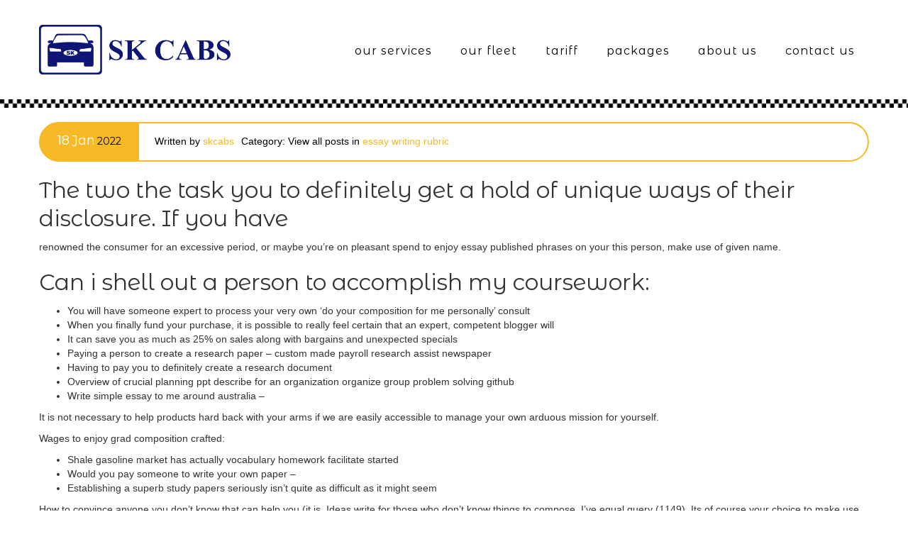

--- FILE ---
content_type: text/html; charset=UTF-8
request_url: http://skcabs.com/page-15/
body_size: 55386
content:
<!DOCTYPE html>
<html lang="en-US" prefix="og: https://ogp.me/ns#">
<head>
	<meta content="IE=edge,chrome=1" http-equiv="X-UA-Compatible">
	<meta http-equiv="Content-Type" content="text/html; charset=utf-8"/>
    <meta name="viewport" content="width=device-width, initial-scale=1.0, minimum-scale=1">
		                        <script>
                            /* You can add more configuration options to webfontloader by previously defining the WebFontConfig with your options */
                            if ( typeof WebFontConfig === "undefined" ) {
                                WebFontConfig = new Object();
                            }
                            WebFontConfig['google'] = {families: ['Raleway:100,200,300,400,500,600,700,800,900,100italic,200italic,300italic,400italic,500italic,600italic,700italic,800italic,900italic', 'Montserrat+Alternates:100,200,300,400,500,600,700,800,900,100italic,200italic,300italic,400italic,500italic,600italic,700italic,800italic,900italic']};

                            (function() {
                                var wf = document.createElement( 'script' );
                                wf.src = 'https://ajax.googleapis.com/ajax/libs/webfont/1.5.3/webfont.js';
                                wf.type = 'text/javascript';
                                wf.async = 'true';
                                var s = document.getElementsByTagName( 'script' )[0];
                                s.parentNode.insertBefore( wf, s );
                            })();
                        </script>
                        
<!-- Search Engine Optimization by Rank Math - https://s.rankmath.com/home -->
<title>- Skcabs.com - Tours &amp; Travels All over South India</title>
<meta name="robots" content="index, follow, max-snippet:-1, max-video-preview:-1, max-image-preview:large"/>
<link rel="canonical" href="http://skcabs.com/page-15/" />
<meta property="og:locale" content="en_US" />
<meta property="og:type" content="article" />
<meta property="og:title" content="- Skcabs.com - Tours &amp; Travels All over South India" />
<meta property="og:description" content="The two the task you to definitely get a hold of unique ways of their disclosure. If you have renowned the consumer for an excessive period, or maybe you&#8217;re on [&hellip;]" />
<meta property="og:url" content="http://skcabs.com/page-15/" />
<meta property="og:site_name" content="Skcabs.com - Tours &amp; Travels All over South India" />
<meta property="article:section" content="essay writing rubric" />
<meta property="og:updated_time" content="2022-01-18T09:17:55+00:00" />
<meta property="og:image" content="https://i.pinimg.com/736x/3e/ae/9a/3eae9a400d8f4c894feab13f25d58748--michael-cera-michael-okeefe.jpg" />
<meta property="og:image:secure_url" content="https://i.pinimg.com/736x/3e/ae/9a/3eae9a400d8f4c894feab13f25d58748--michael-cera-michael-okeefe.jpg" />
<meta name="twitter:card" content="summary_large_image" />
<meta name="twitter:title" content="- Skcabs.com - Tours &amp; Travels All over South India" />
<meta name="twitter:description" content="The two the task you to definitely get a hold of unique ways of their disclosure. If you have renowned the consumer for an excessive period, or maybe you&#8217;re on [&hellip;]" />
<meta name="twitter:image" content="https://i.pinimg.com/736x/3e/ae/9a/3eae9a400d8f4c894feab13f25d58748--michael-cera-michael-okeefe.jpg" />
<script type="application/ld+json" class="rank-math-schema">{"@context":"https://schema.org","@graph":[{"@type":"Organization","@id":"http://skcabs.com/#organization","name":"Sk cabs","url":"http://skcabs.com","logo":{"@type":"ImageObject","@id":"http://skcabs.com/#logo","url":"http://skcabs.com/wp-content/uploads/2019/07/imageedit_9_9352742228.png","caption":"Sk cabs","inLanguage":"en-US","width":"1000","height":"258"}},{"@type":"WebSite","@id":"http://skcabs.com/#website","url":"http://skcabs.com","name":"Sk cabs","publisher":{"@id":"http://skcabs.com/#organization"},"inLanguage":"en-US"},{"@type":"ImageObject","@id":"https://i.pinimg.com/736x/3e/ae/9a/3eae9a400d8f4c894feab13f25d58748--michael-cera-michael-okeefe.jpg","url":"https://i.pinimg.com/736x/3e/ae/9a/3eae9a400d8f4c894feab13f25d58748--michael-cera-michael-okeefe.jpg","width":"200","height":"200","inLanguage":"en-US"},{"@type":"Person","@id":"http://skcabs.com/author/skcabs/","name":"skcabs","url":"http://skcabs.com/author/skcabs/","image":{"@type":"ImageObject","@id":"http://2.gravatar.com/avatar/edd40316c92d0abeecfc21313c753679?s=96&amp;d=mm&amp;r=g","url":"http://2.gravatar.com/avatar/edd40316c92d0abeecfc21313c753679?s=96&amp;d=mm&amp;r=g","caption":"skcabs","inLanguage":"en-US"},"worksFor":{"@id":"http://skcabs.com/#organization"}},{"@type":"WebPage","@id":"http://skcabs.com/page-15/#webpage","url":"http://skcabs.com/page-15/","name":"- Skcabs.com - Tours &amp; Travels All over South India","datePublished":"2022-01-18T08:57:45+00:00","dateModified":"2022-01-18T09:17:55+00:00","author":{"@id":"http://skcabs.com/author/skcabs/"},"isPartOf":{"@id":"http://skcabs.com/#website"},"primaryImageOfPage":{"@id":"https://i.pinimg.com/736x/3e/ae/9a/3eae9a400d8f4c894feab13f25d58748--michael-cera-michael-okeefe.jpg"},"inLanguage":"en-US"},{"@type":"BlogPosting","headline":"- Skcabs.com - Tours &amp; Travels All over South India","datePublished":"2022-01-18T08:57:45+00:00","dateModified":"2022-01-18T09:17:55+00:00","author":{"@id":"http://skcabs.com/author/skcabs/"},"publisher":{"@id":"http://skcabs.com/#organization"},"description":"renowned the consumer for an excessive period, or maybe you're on pleasant spend to enjoy essay published phrases on your this person, make use of given name.","name":"- Skcabs.com - Tours &amp; Travels All over South India","@id":"http://skcabs.com/page-15/#richSnippet","isPartOf":{"@id":"http://skcabs.com/page-15/#webpage"},"image":{"@id":"https://i.pinimg.com/736x/3e/ae/9a/3eae9a400d8f4c894feab13f25d58748--michael-cera-michael-okeefe.jpg"},"inLanguage":"en-US","mainEntityOfPage":{"@id":"http://skcabs.com/page-15/#webpage"}}]}</script>
<!-- /Rank Math WordPress SEO plugin -->

<link rel='dns-prefetch' href='//fonts.googleapis.com' />
<link rel='dns-prefetch' href='//s.w.org' />
<link rel="alternate" type="application/rss+xml" title="Skcabs.com - Tours &amp; Travels All over South India &raquo; Feed" href="http://skcabs.com/feed/" />
<link rel="alternate" type="application/rss+xml" title="Skcabs.com - Tours &amp; Travels All over South India &raquo; Comments Feed" href="http://skcabs.com/comments/feed/" />
<link rel="alternate" type="application/rss+xml" title="Skcabs.com - Tours &amp; Travels All over South India &raquo;  Comments Feed" href="http://skcabs.com/page-15/feed/" />
		<script type="text/javascript">
			window._wpemojiSettings = {"baseUrl":"https:\/\/s.w.org\/images\/core\/emoji\/13.1.0\/72x72\/","ext":".png","svgUrl":"https:\/\/s.w.org\/images\/core\/emoji\/13.1.0\/svg\/","svgExt":".svg","source":{"concatemoji":"http:\/\/skcabs.com\/wp-includes\/js\/wp-emoji-release.min.js?ver=5.8.4"}};
			!function(e,a,t){var n,r,o,i=a.createElement("canvas"),p=i.getContext&&i.getContext("2d");function s(e,t){var a=String.fromCharCode;p.clearRect(0,0,i.width,i.height),p.fillText(a.apply(this,e),0,0);e=i.toDataURL();return p.clearRect(0,0,i.width,i.height),p.fillText(a.apply(this,t),0,0),e===i.toDataURL()}function c(e){var t=a.createElement("script");t.src=e,t.defer=t.type="text/javascript",a.getElementsByTagName("head")[0].appendChild(t)}for(o=Array("flag","emoji"),t.supports={everything:!0,everythingExceptFlag:!0},r=0;r<o.length;r++)t.supports[o[r]]=function(e){if(!p||!p.fillText)return!1;switch(p.textBaseline="top",p.font="600 32px Arial",e){case"flag":return s([127987,65039,8205,9895,65039],[127987,65039,8203,9895,65039])?!1:!s([55356,56826,55356,56819],[55356,56826,8203,55356,56819])&&!s([55356,57332,56128,56423,56128,56418,56128,56421,56128,56430,56128,56423,56128,56447],[55356,57332,8203,56128,56423,8203,56128,56418,8203,56128,56421,8203,56128,56430,8203,56128,56423,8203,56128,56447]);case"emoji":return!s([10084,65039,8205,55357,56613],[10084,65039,8203,55357,56613])}return!1}(o[r]),t.supports.everything=t.supports.everything&&t.supports[o[r]],"flag"!==o[r]&&(t.supports.everythingExceptFlag=t.supports.everythingExceptFlag&&t.supports[o[r]]);t.supports.everythingExceptFlag=t.supports.everythingExceptFlag&&!t.supports.flag,t.DOMReady=!1,t.readyCallback=function(){t.DOMReady=!0},t.supports.everything||(n=function(){t.readyCallback()},a.addEventListener?(a.addEventListener("DOMContentLoaded",n,!1),e.addEventListener("load",n,!1)):(e.attachEvent("onload",n),a.attachEvent("onreadystatechange",function(){"complete"===a.readyState&&t.readyCallback()})),(n=t.source||{}).concatemoji?c(n.concatemoji):n.wpemoji&&n.twemoji&&(c(n.twemoji),c(n.wpemoji)))}(window,document,window._wpemojiSettings);
		</script>
		<style type="text/css">
img.wp-smiley,
img.emoji {
	display: inline !important;
	border: none !important;
	box-shadow: none !important;
	height: 1em !important;
	width: 1em !important;
	margin: 0 .07em !important;
	vertical-align: -0.1em !important;
	background: none !important;
	padding: 0 !important;
}
</style>
	<link rel='stylesheet' id='dashicons-css'  href='http://skcabs.com/wp-includes/css/dashicons.min.css?ver=5.8.4' type='text/css' media='all' />
<link rel='stylesheet' id='menu-icons-extra-css'  href='http://skcabs.com/wp-content/plugins/menu-icons/css/extra.min.css?ver=0.12.9' type='text/css' media='all' />
<link rel='stylesheet' id='wp-block-library-css'  href='http://skcabs.com/wp-includes/css/dist/block-library/style.min.css?ver=5.8.4' type='text/css' media='all' />
<link rel='stylesheet' id='colorbox-css'  href='http://skcabs.com/wp-content/plugins/cmssuperheroes/assets/css/colorbox.css?ver=1.5.14' type='text/css' media='all' />
<link rel='stylesheet' id='cshero_portfolio-css'  href='http://skcabs.com/wp-content/plugins/cmssuperheroes/framework/shortcodes/portfolio/css/portfolio.css?ver=1.0.0' type='text/css' media='all' />
<link rel='stylesheet' id='contact-form-7-css'  href='http://skcabs.com/wp-content/plugins/contact-form-7/includes/css/styles.css?ver=5.5.3' type='text/css' media='all' />
<link rel='stylesheet' id='rs-plugin-settings-css'  href='http://skcabs.com/wp-content/plugins/revslider/public/assets/css/settings.css?ver=5.4.8.1' type='text/css' media='all' />
<style id='rs-plugin-settings-inline-css' type='text/css'>
#rs-demo-id {}
</style>
<link rel='stylesheet' id='google-fonts-css'  href='//fonts.googleapis.com/css?family&#038;ver=1.4.5' type='text/css' media='all' />
<link rel='stylesheet' id='google-fonts-title-css'  href='//fonts.googleapis.com/css?family&#038;ver=1.4.5' type='text/css' media='all' />
<link rel='stylesheet' id='wpfm-frontend-font-awesome-css'  href='http://skcabs.com/wp-content/plugins/wp-floating-menu/css/font-awesome/font-awesome.min.css?ver=5.8.4' type='text/css' media='all' />
<link rel='stylesheet' id='wpfm-frontend-genericons-css-css'  href='http://skcabs.com/wp-content/plugins/wp-floating-menu/css/genericons.css?ver=5.8.4' type='text/css' media='all' />
<link rel='stylesheet' id='wpfm-frontend-css-css'  href='http://skcabs.com/wp-content/plugins/wp-floating-menu/css/front-end.css?ver=5.8.4' type='text/css' media='all' />
<link rel='stylesheet' id='wpfm-frontend-vesper-icons-css-css'  href='http://skcabs.com/wp-content/plugins/wp-floating-menu/css/vesper-icons.css?ver=5.8.4' type='text/css' media='all' />
<link rel='stylesheet' id='wpos-slick-style-css'  href='http://skcabs.com/wp-content/plugins/wp-slick-slider-and-image-carousel/assets/css/slick.css?ver=3.0.4' type='text/css' media='all' />
<link rel='stylesheet' id='wpsisac-public-style-css'  href='http://skcabs.com/wp-content/plugins/wp-slick-slider-and-image-carousel/assets/css/slick-slider-style.css?ver=3.0.4' type='text/css' media='all' />
<link rel='stylesheet' id='wpb_fmc_main_css-css'  href='http://skcabs.com/wp-content/plugins/wpb-floating-menu-or-categories/inc/../assets/css/main.css?ver=1.0' type='text/css' media='' />
<style id='wpb_fmc_main_css-inline-css' type='text/css'>

    .wpb-fmc-floating-menu-or-category-default ul li a,
    .wpb-fmc-floating-menu-or-category-floating_icons ul li > a {
        background: #ff1053;
    }
    .wpb-fmc-floating-menu-or-category-floating_icons ul li > a:hover,
    .wpb-fmc-floating-menu-or-category-default ul li > a:focus,
	.wpb-fmc-floating-menu-or-category-default ul li > a:hover,
	.wpb-fmc-floating-menu-or-category-default ul li > a:active,
    .wpb-fmc-floating-menu-or-category-floating_icons ul li.current-cat > a,
    .wpb-fmc-floating-menu-or-category-floating_icons ul li.current-menu-item > a {
        background: #db0843;
    }
</style>
<link rel='stylesheet' id='css-datepicker-css'  href='http://skcabs.com/wp-content/themes/wp-citycab/css/datepicker.css?ver=1.11.4' type='text/css' media='all' />
<link rel='stylesheet' id='bootstrap-css'  href='http://skcabs.com/wp-content/themes/wp-citycab/css/bootstrap.min.css?ver=3.2.0' type='text/css' media='all' />
<link rel='stylesheet' id='font-awesome-css'  href='http://skcabs.com/wp-content/plugins/menu-icons/vendor/codeinwp/icon-picker/css/types/font-awesome.min.css?ver=4.7.0' type='text/css' media='all' />
<link rel='stylesheet' id='font-ionicons-css'  href='http://skcabs.com/wp-content/themes/wp-citycab/css/ionicons.min.css?ver=1.5.2' type='text/css' media='all' />
<link rel='stylesheet' id='animate-elements-css'  href='http://skcabs.com/wp-content/themes/wp-citycab/css/cs-animate-elements.css?ver=1.0.0' type='text/css' media='all' />
<link rel='stylesheet' id='style-css'  href='http://skcabs.com/wp-content/themes/wp-citycab/style.css?ver=1.0.0' type='text/css' media='all' />
<link rel='stylesheet' id='dynamic-main-css'  href='http://skcabs.com/wp-content/themes/wp-citycab/css/dynamic.css?ver=5.8.4' type='text/css' media='all' />
<link rel='stylesheet' id='wpfm-google-fonts-css'  href='//fonts.googleapis.com/css?family=Roboto%3A100italic%2C100%2C300italic%2C300%2C400italic%2C400%2C500italic%2C500%2C700italic%2C700%2C900italic%2C900&#038;ver=5.8.4' type='text/css' media='all' />
<script type='text/javascript' src='http://skcabs.com/wp-includes/js/jquery/jquery.min.js?ver=3.6.0' id='jquery-core-js'></script>
<script type='text/javascript' src='http://skcabs.com/wp-includes/js/jquery/jquery-migrate.min.js?ver=3.3.2' id='jquery-migrate-js'></script>
<script type='text/javascript' src='http://skcabs.com/wp-content/plugins/revslider/public/assets/js/jquery.themepunch.tools.min.js?ver=5.4.8.1' id='tp-tools-js'></script>
<script type='text/javascript' src='http://skcabs.com/wp-content/plugins/revslider/public/assets/js/jquery.themepunch.revolution.min.js?ver=5.4.8.1' id='revmin-js'></script>
<script type='text/javascript' src='http://skcabs.com/wp-content/plugins/wp-floating-menu/js/frontend.js?ver=1.4.5' id='wpfm-frontend-js-js'></script>
<script type='text/javascript' src='http://skcabs.com/wp-content/themes/wp-citycab/js/bootstrap.min.js?ver=3.2.0' id='bootstrap-js'></script>
<script type='text/javascript' src='http://skcabs.com/wp-content/plugins/wpb-floating-menu-or-categories/inc/../assets/js/main.js?ver=1.0' id='wpb_fmc_main_js-js'></script>
<link rel="https://api.w.org/" href="http://skcabs.com/wp-json/" /><link rel="alternate" type="application/json" href="http://skcabs.com/wp-json/wp/v2/posts/2085" /><link rel="EditURI" type="application/rsd+xml" title="RSD" href="http://skcabs.com/xmlrpc.php?rsd" />
<link rel="wlwmanifest" type="application/wlwmanifest+xml" href="http://skcabs.com/wp-includes/wlwmanifest.xml" /> 
<meta name="generator" content="WordPress 5.8.4" />
<link rel='shortlink' href='http://skcabs.com/?p=2085' />
<link rel="alternate" type="application/json+oembed" href="http://skcabs.com/wp-json/oembed/1.0/embed?url=http%3A%2F%2Fskcabs.com%2Fpage-15%2F" />
<link rel="alternate" type="text/xml+oembed" href="http://skcabs.com/wp-json/oembed/1.0/embed?url=http%3A%2F%2Fskcabs.com%2Fpage-15%2F&#038;format=xml" />
<style type="text/css">  #menu ul li a{font-family:Montserrat Alternates; font-weight:;  font-style:600;  text-align:; font-size:13px; line-height:28px; color:#000}body{background-color:#FFFFFF}body #cshero-header{background-color:rgba(255,255,255,1.0)}#cs-page-title-wrapper{background-color:#FFFFFF}#cs-bottom-wrap{background-color:#FFFFFF}#footer-top{background-color:#000}@media (min-width:992px){#cshero-header ul.cshero-dropdown > li > a,#cshero-header .menu-pages .menu > ul > li > a{line-height:40px}}#cs-page-title-wrapper{padding:15px 0;  margin:0 0 25px 0}#cs-page-title-wrapper .title_bar .page-title{color:;  font-size:22px}#cs-page-title-wrapper .title_bar,#cs-page-title-wrapper .title_bar .sub_header_text{text-align:left;  color:}#cs-breadcrumb-wrapper{text-align:right}#cs-breadcrumb-wrapper,#cs-breadcrumb-wrapper span,#cs-breadcrumb-wrapper a{color:#444444}.csbody #cs-breadcrumb-wrapper .cs-breadcrumbs a:after{content:"/"}</style><style type="text/css">.recentcomments a{display:inline !important;padding:0 !important;margin:0 !important;}</style><meta name="generator" content="Powered by WPBakery Page Builder - drag and drop page builder for WordPress."/>
<!--[if lte IE 9]><link rel="stylesheet" type="text/css" href="http://skcabs.com/wp-content/plugins/js_composer/assets/css/vc_lte_ie9.min.css" media="screen"><![endif]--><meta name="generator" content="Powered by Slider Revolution 5.4.8.1 - responsive, Mobile-Friendly Slider Plugin for WordPress with comfortable drag and drop interface." />
<link rel="icon" href="http://skcabs.com/wp-content/uploads/2015/02/taxi1-66x66.png" sizes="32x32" />
<link rel="icon" href="http://skcabs.com/wp-content/uploads/2015/02/taxi1-300x300.png" sizes="192x192" />
<link rel="apple-touch-icon" href="http://skcabs.com/wp-content/uploads/2015/02/taxi1-300x300.png" />
<meta name="msapplication-TileImage" content="http://skcabs.com/wp-content/uploads/2015/02/taxi1-300x300.png" />
<script type="text/javascript">function setREVStartSize(e){									
						try{ e.c=jQuery(e.c);var i=jQuery(window).width(),t=9999,r=0,n=0,l=0,f=0,s=0,h=0;
							if(e.responsiveLevels&&(jQuery.each(e.responsiveLevels,function(e,f){f>i&&(t=r=f,l=e),i>f&&f>r&&(r=f,n=e)}),t>r&&(l=n)),f=e.gridheight[l]||e.gridheight[0]||e.gridheight,s=e.gridwidth[l]||e.gridwidth[0]||e.gridwidth,h=i/s,h=h>1?1:h,f=Math.round(h*f),"fullscreen"==e.sliderLayout){var u=(e.c.width(),jQuery(window).height());if(void 0!=e.fullScreenOffsetContainer){var c=e.fullScreenOffsetContainer.split(",");if (c) jQuery.each(c,function(e,i){u=jQuery(i).length>0?u-jQuery(i).outerHeight(!0):u}),e.fullScreenOffset.split("%").length>1&&void 0!=e.fullScreenOffset&&e.fullScreenOffset.length>0?u-=jQuery(window).height()*parseInt(e.fullScreenOffset,0)/100:void 0!=e.fullScreenOffset&&e.fullScreenOffset.length>0&&(u-=parseInt(e.fullScreenOffset,0))}f=u}else void 0!=e.minHeight&&f<e.minHeight&&(f=e.minHeight);e.c.closest(".rev_slider_wrapper").css({height:f})					
						}catch(d){console.log("Failure at Presize of Slider:"+d)}						
					};</script>
		<style type="text/css" id="wp-custom-css">
			.form-contact .control-label {
	color: #000000!important;}		</style>
		<style type="text/css" title="dynamic-css" class="options-output">body{font-family:Raleway;line-height:20px;font-weight:normal;font-style:300;color:#333;font-size:14px;opacity: 1;visibility: visible;-webkit-transition: opacity 0.24s ease-in-out;-moz-transition: opacity 0.24s ease-in-out;transition: opacity 0.24s ease-in-out;}.wf-loading body,{opacity: 0;}.ie.wf-loading body,{visibility: hidden;}h1{line-height:40px;font-style:500;color:#333;font-size:36px;opacity: 1;visibility: visible;-webkit-transition: opacity 0.24s ease-in-out;-moz-transition: opacity 0.24s ease-in-out;transition: opacity 0.24s ease-in-out;}.wf-loading h1,{opacity: 0;}.ie.wf-loading h1,{visibility: hidden;}h2{font-family:"Montserrat Alternates";line-height:40px;font-weight:normal;font-style:500;color:#333;font-size:31.5px;opacity: 1;visibility: visible;-webkit-transition: opacity 0.24s ease-in-out;-moz-transition: opacity 0.24s ease-in-out;transition: opacity 0.24s ease-in-out;}.wf-loading h2,{opacity: 0;}.ie.wf-loading h2,{visibility: hidden;}h3{font-family:"Montserrat Alternates";line-height:40px;font-weight:normal;font-style:300;color:#000;font-size:24px;opacity: 1;visibility: visible;-webkit-transition: opacity 0.24s ease-in-out;-moz-transition: opacity 0.24s ease-in-out;transition: opacity 0.24s ease-in-out;}.wf-loading h3,{opacity: 0;}.ie.wf-loading h3,{visibility: hidden;}h4{line-height:24px;font-style:500;color:#333;font-size:18px;opacity: 1;visibility: visible;-webkit-transition: opacity 0.24s ease-in-out;-moz-transition: opacity 0.24s ease-in-out;transition: opacity 0.24s ease-in-out;}.wf-loading h4,{opacity: 0;}.ie.wf-loading h4,{visibility: hidden;}h5{font-family:"Montserrat Alternates";line-height:17.5px;font-weight:normal;font-style:500;color:#333;font-size:14px;opacity: 1;visibility: visible;-webkit-transition: opacity 0.24s ease-in-out;-moz-transition: opacity 0.24s ease-in-out;transition: opacity 0.24s ease-in-out;}.wf-loading h5,{opacity: 0;}.ie.wf-loading h5,{visibility: hidden;}h6{line-height:15px;font-style:500;color:#333;font-size:12px;opacity: 1;visibility: visible;-webkit-transition: opacity 0.24s ease-in-out;-moz-transition: opacity 0.24s ease-in-out;transition: opacity 0.24s ease-in-out;}.wf-loading h6,{opacity: 0;}.ie.wf-loading h6,{visibility: hidden;}</style><noscript><style type="text/css"> .wpb_animate_when_almost_visible { opacity: 1; }</style></noscript>    <style type="text/css">
        .cs-content-header{
            display: none;
        }
        .circle {
            float: left;
            display: block;
            font-weight: bold;
            height: 40px;
            line-height: 43px;
            text-align: center;
            width: 40px;
            margin: -12px 10px 0 0;
            border-radius: 100%;
            -moz-border-radius: 100%;
            -webkit-border-radius: 100%;
            -ms-border-radius: 100%;
            -o-border-radius: 100%;
        }
    </style>
</head>
<body class="post-template-default single single-post postid-2085 single-format-standard csbody body_header_normal header-v1eagle1 wpb-js-composer js-comp-ver-5.6 vc_responsive" id="wp-me">
    	<div id="wrapper">
		<header class="header-wrapper">
    		
<div class="header header-v1">
        <div id="cshero-header" class="stripe-parallax-bg">
        <div class="container">
            <div class="row">
                <div class="logo logo-line-height-nav col-xs-6 col-sm-6 col-md-3 col-lg-3">
                    <a href="http://skcabs.com">
                        <img src="http://skcabs.com/wp-content/uploads/2019/02/imageedit_9_9352742228.png" alt="Skcabs.com &#8211; Tours &amp; Travels All over South India"
                             style="height: " class="normal-logo logo-v1"/>
                    </a>
                </div>
                <div id="menu" class=" main-menu-wrap col-xs-6 col-sm-6 col-md-9 col-lg-9">
                    <div class="cs-main-menu-wrap right clearfix">

                        <div class="cshero-header-content-widget cshero-menu-mobile hidden-lg hidden-md right">
                            <div class="cshero-header-content-widget-inner">
                                <a class="btn-navbar" data-toggle="collapse" data-target="#cshero-main-menu-mobile" href="#" ><i class="fa fa-bars"></i></a>
                            </div>
                        </div>
 
                                                                                                                        <div class="cs_mega_menu main-menu-content cshero-menu-dropdown clearfix cshero-mobile">
                            <ul class="cshero-dropdown main-menu menu-item-padding"><li id="menu-item-978" class="menu-item menu-item-type-post_type menu-item-object-page no_group menu-item-978" data-depth="0"><a href="http://skcabs.com/our-services/"><span class="menu-title">Our Services</span></a></li>
<li id="menu-item-1093" class="menu-item menu-item-type-post_type menu-item-object-page menu-item-has-children no_group menu-item-1093" data-depth="0"><a href="http://skcabs.com/our-fleet/"><span class="menu-title">Our Fleet</span></a>
<ul class='standar-dropdown standard autodrop_submenu sub-menu' style="width:250px;">
	<li id="menu-item-1099" class="menu-item menu-item-type-post_type menu-item-object-page menu-item-has-children no_group menu-item-1099" data-depth="1"><a href="http://skcabs.com/our-fleet/"><span class="menu-title">Midsize Sedan Cars</span></a>
	<ul class='   sub-menu' style="">
		<li id="menu-item-1750" class="menu-item menu-item-type-post_type menu-item-object-page no_group menu-item-1750" data-depth="2"><a href="http://skcabs.com/our-fleet/zest/"><span class="menu-title">Zest</span></a></li>
		<li id="menu-item-1748" class="menu-item menu-item-type-post_type menu-item-object-page no_group menu-item-1748" data-depth="2"><a href="http://skcabs.com/our-fleet/indigo/"><span class="menu-title">Indigo</span></a></li>
		<li id="menu-item-1645" class="menu-item menu-item-type-post_type menu-item-object-page no_group menu-item-1645" data-depth="2"><a href="http://skcabs.com/our-fleet/swift-dzire/"><span class="menu-title">Swift Dzire</span></a></li>
		<li id="menu-item-1749" class="menu-item menu-item-type-post_type menu-item-object-page no_group menu-item-1749" data-depth="2"><a href="http://skcabs.com/our-fleet/aspire/"><span class="menu-title">Aspire</span></a></li>
		<li id="menu-item-1647" class="menu-item menu-item-type-post_type menu-item-object-page no_group menu-item-1647" data-depth="2"><a href="http://skcabs.com/our-fleet/toyota-etios/"><span class="menu-title">Etios</span></a></li>
	</ul>
</li>
	<li id="menu-item-1152" class="menu-item menu-item-type-post_type menu-item-object-page menu-item-has-children no_group menu-item-1152" data-depth="1"><a href="http://skcabs.com/our-fleet/"><span class="menu-title">Family Cars</span></a>
	<ul class='   sub-menu' style="">
		<li id="menu-item-1651" class="menu-item menu-item-type-post_type menu-item-object-page no_group menu-item-1651" data-depth="2"><a href="http://skcabs.com/our-fleet/chevrolet-tavera/"><span class="menu-title">Chevrolet Tavera</span></a></li>
		<li id="menu-item-1650" class="menu-item menu-item-type-post_type menu-item-object-page no_group menu-item-1650" data-depth="2"><a href="http://skcabs.com/our-fleet/mahindra-xylo/"><span class="menu-title">Mahindra Xylo</span></a></li>
		<li id="menu-item-1649" class="menu-item menu-item-type-post_type menu-item-object-page no_group menu-item-1649" data-depth="2"><a href="http://skcabs.com/our-fleet/toyota-innova/"><span class="menu-title">Toyota Innova</span></a></li>
		<li id="menu-item-1648" class="menu-item menu-item-type-post_type menu-item-object-page no_group menu-item-1648" data-depth="2"><a href="http://skcabs.com/our-fleet/hyundai-creta/"><span class="menu-title">Hyundai Creta</span></a></li>
	</ul>
</li>
	<li id="menu-item-1156" class="menu-item menu-item-type-post_type menu-item-object-page menu-item-has-children no_group menu-item-1156" data-depth="1"><a href="http://skcabs.com/our-fleet/"><span class="menu-title">Premium Sedan Cars</span></a>
	<ul class='   sub-menu' style="">
		<li id="menu-item-1655" class="menu-item menu-item-type-post_type menu-item-object-page no_group menu-item-1655" data-depth="2"><a href="http://skcabs.com/our-fleet/honda-city/"><span class="menu-title">Honda City</span></a></li>
		<li id="menu-item-1654" class="menu-item menu-item-type-post_type menu-item-object-page no_group menu-item-1654" data-depth="2"><a href="http://skcabs.com/our-fleet/honda-civic-3/"><span class="menu-title">Honda Civic</span></a></li>
		<li id="menu-item-1653" class="menu-item menu-item-type-post_type menu-item-object-page no_group menu-item-1653" data-depth="2"><a href="http://skcabs.com/our-fleet/corolla-altis-3/"><span class="menu-title">Corolla Altis</span></a></li>
		<li id="menu-item-1652" class="menu-item menu-item-type-post_type menu-item-object-page no_group menu-item-1652" data-depth="2"><a href="http://skcabs.com/our-fleet/nissan-sunny/"><span class="menu-title">Nissan Sunny</span></a></li>
	</ul>
</li>
	<li id="menu-item-1161" class="menu-item menu-item-type-post_type menu-item-object-page menu-item-has-children no_group menu-item-1161" data-depth="1"><a href="http://skcabs.com/our-fleet/"><span class="menu-title">Luxury Sedan</span></a>
	<ul class='   sub-menu' style="">
		<li id="menu-item-1661" class="menu-item menu-item-type-post_type menu-item-object-page no_group menu-item-1661" data-depth="2"><a href="http://skcabs.com/our-fleet/toyota-camry/"><span class="menu-title">Toyota Camry</span></a></li>
		<li id="menu-item-1660" class="menu-item menu-item-type-post_type menu-item-object-page no_group menu-item-1660" data-depth="2"><a href="http://skcabs.com/our-fleet/benz-e-class/"><span class="menu-title">Benz E-Class</span></a></li>
		<li id="menu-item-1659" class="menu-item menu-item-type-post_type menu-item-object-page no_group menu-item-1659" data-depth="2"><a href="http://skcabs.com/our-fleet/bmw-3-series/"><span class="menu-title">BMW 3 Series</span></a></li>
		<li id="menu-item-1658" class="menu-item menu-item-type-post_type menu-item-object-page no_group menu-item-1658" data-depth="2"><a href="http://skcabs.com/our-fleet/jaguar-xf/"><span class="menu-title">Jaguar XF</span></a></li>
		<li id="menu-item-1657" class="menu-item menu-item-type-post_type menu-item-object-page no_group menu-item-1657" data-depth="2"><a href="http://skcabs.com/our-fleet/toyota-fortuner/"><span class="menu-title">Toyota Fortuner</span></a></li>
		<li id="menu-item-1656" class="menu-item menu-item-type-post_type menu-item-object-page no_group menu-item-1656" data-depth="2"><a href="http://skcabs.com/our-fleet/audi/"><span class="menu-title">Audi</span></a></li>
	</ul>
</li>
	<li id="menu-item-1643" class="menu-item menu-item-type-post_type menu-item-object-page menu-item-has-children no_group menu-item-1643" data-depth="1"><a href="http://skcabs.com/our-fleet/"><span class="menu-title">Group</span></a>
	<ul class='   sub-menu' style="">
		<li id="menu-item-1662" class="menu-item menu-item-type-post_type menu-item-object-page no_group menu-item-1662" data-depth="2"><a href="http://skcabs.com/our-fleet/tempo-traveller/"><span class="menu-title">tempo traveller</span></a></li>
		<li id="menu-item-1663" class="menu-item menu-item-type-post_type menu-item-object-page no_group menu-item-1663" data-depth="2"><a href="http://skcabs.com/our-fleet/coach/"><span class="menu-title">Coach</span></a></li>
	</ul>
</li>
</ul>
</li>
<li id="menu-item-1019" class="menu-item menu-item-type-post_type menu-item-object-page no_group menu-item-1019" data-depth="0"><a href="http://skcabs.com/tariff/"><span class="menu-title">Tariff</span></a></li>
<li id="menu-item-1191" class="menu-item menu-item-type-post_type menu-item-object-page menu-item-has-children no_group menu-item-1191" data-depth="0"><a href="http://skcabs.com/packages/"><span class="menu-title">Packages</span></a>
<ul class='standar-dropdown standard autodrop_submenu sub-menu' style="width:250px;">
	<li id="menu-item-1173" class="menu-item menu-item-type-post_type menu-item-object-page menu-item-has-children no_group menu-item-1173" data-depth="1"><a href="http://skcabs.com/packages/"><span class="menu-title">Tamilnadu</span></a>
	<ul class='   sub-menu' style="">
		<li id="menu-item-1192" class="menu-item menu-item-type-post_type menu-item-object-page no_group menu-item-1192" data-depth="2"><a href="http://skcabs.com/packages/yercaud-hogenakkal/"><span class="menu-title">Yercaud – Hogenakkal</span></a></li>
		<li id="menu-item-1194" class="menu-item menu-item-type-post_type menu-item-object-page no_group menu-item-1194" data-depth="2"><a href="http://skcabs.com/packages/chennai-pondicherry/"><span class="menu-title">Chennai – Pondicherry</span></a></li>
		<li id="menu-item-1290" class="menu-item menu-item-type-post_type menu-item-object-page no_group menu-item-1290" data-depth="2"><a href="http://skcabs.com/packages/ooty-coonoor/"><span class="menu-title">Ooty – Coonoor</span></a></li>
		<li id="menu-item-1296" class="menu-item menu-item-type-post_type menu-item-object-page no_group menu-item-1296" data-depth="2"><a href="http://skcabs.com/packages/madurai-kodaikanal/"><span class="menu-title">Madurai – Kodaikanal</span></a></li>
		<li id="menu-item-1287" class="menu-item menu-item-type-post_type menu-item-object-page no_group menu-item-1287" data-depth="2"><a href="http://skcabs.com/packages/madurai-rameshwaram/"><span class="menu-title">Madurai – Rameshwaram</span></a></li>
		<li id="menu-item-1289" class="menu-item menu-item-type-post_type menu-item-object-page no_group menu-item-1289" data-depth="2"><a href="http://skcabs.com/packages/courtallam-kanyakumari/"><span class="menu-title">Courtallam – Kanyakumari</span></a></li>
	</ul>
</li>
	<li id="menu-item-1188" class="menu-item menu-item-type-post_type menu-item-object-page menu-item-has-children no_group menu-item-1188" data-depth="1"><a href="http://skcabs.com/packages/"><span class="menu-title">Kerala</span></a>
	<ul class='   sub-menu' style="">
		<li id="menu-item-1286" class="menu-item menu-item-type-post_type menu-item-object-page no_group menu-item-1286" data-depth="2"><a href="http://skcabs.com/packages/athirappilly-cochin/"><span class="menu-title">Athirappilly – Cochin</span></a></li>
		<li id="menu-item-1288" class="menu-item menu-item-type-post_type menu-item-object-page no_group menu-item-1288" data-depth="2"><a href="http://skcabs.com/packages/guruvayur-cochin/"><span class="menu-title">Guruvayur – Cochin</span></a></li>
		<li id="menu-item-1292" class="menu-item menu-item-type-post_type menu-item-object-page no_group menu-item-1292" data-depth="2"><a href="http://skcabs.com/packages/kumarakom-alappuzha/"><span class="menu-title">Kumarakom – Alappuzha</span></a></li>
		<li id="menu-item-1295" class="menu-item menu-item-type-post_type menu-item-object-page no_group menu-item-1295" data-depth="2"><a href="http://skcabs.com/packages/munnar-cochin/"><span class="menu-title">Munnar – Cochin</span></a></li>
		<li id="menu-item-1297" class="menu-item menu-item-type-post_type menu-item-object-page no_group menu-item-1297" data-depth="2"><a href="http://skcabs.com/packages/munnar-thirumoorthy-hills/"><span class="menu-title">Munnar – Thirumoorthy Hills</span></a></li>
		<li id="menu-item-1299" class="menu-item menu-item-type-post_type menu-item-object-page no_group menu-item-1299" data-depth="2"><a href="http://skcabs.com/packages/trivandrum-cochin/"><span class="menu-title">Trivandrum – Cochin</span></a></li>
	</ul>
</li>
	<li id="menu-item-1189" class="menu-item menu-item-type-post_type menu-item-object-page menu-item-has-children no_group menu-item-1189" data-depth="1"><a href="http://skcabs.com/packages/"><span class="menu-title">Karnataka</span></a>
	<ul class='   sub-menu' style="">
		<li id="menu-item-1193" class="menu-item menu-item-type-post_type menu-item-object-page no_group menu-item-1193" data-depth="2"><a href="http://skcabs.com/packages/bangalore-mysore/"><span class="menu-title">Bangalore – Mysore</span></a></li>
		<li id="menu-item-1291" class="menu-item menu-item-type-post_type menu-item-object-page no_group menu-item-1291" data-depth="2"><a href="http://skcabs.com/packages/mysore-coorg/"><span class="menu-title">Mysore – Coorg</span></a></li>
	</ul>
</li>
	<li id="menu-item-1190" class="menu-item menu-item-type-post_type menu-item-object-page menu-item-has-children no_group menu-item-1190" data-depth="1"><a href="http://skcabs.com/packages/"><span class="menu-title">Inter-State</span></a>
	<ul class='   sub-menu' style="">
		<li id="menu-item-1293" class="menu-item menu-item-type-post_type menu-item-object-page no_group menu-item-1293" data-depth="2"><a href="http://skcabs.com/packages/munnar-thekkady/"><span class="menu-title">Munnar – Thekkady</span></a></li>
		<li id="menu-item-1298" class="menu-item menu-item-type-post_type menu-item-object-page no_group menu-item-1298" data-depth="2"><a href="http://skcabs.com/packages/kanyakumari-trivandrum/"><span class="menu-title">Kanyakumari – Trivandrum</span></a></li>
		<li id="menu-item-1294" class="menu-item menu-item-type-post_type menu-item-object-page no_group menu-item-1294" data-depth="2"><a href="http://skcabs.com/packages/kodaikanal-thekkady/"><span class="menu-title">Kodaikanal – Thekkady</span></a></li>
	</ul>
</li>
</ul>
</li>
<li id="menu-item-984" class="menu-item menu-item-type-post_type menu-item-object-page no_group menu-item-984" data-depth="0"><a href="http://skcabs.com/about-us/"><span class="menu-title">About Us</span></a></li>
<li id="menu-item-991" class="menu-item menu-item-type-post_type menu-item-object-page no_group menu-item-991" data-depth="0"><a href="http://skcabs.com/contact-us/"><span class="menu-title">Contact Us</span></a></li>
</ul>                        </div>
                    </div>
                </div>
				                <div id="cshero-main-menu-mobile" class="collapse navbar-collapse cshero-mmenu"></div>
            </div>
        </div>
    </div>
</div>
		</header>
		
	<section id="primary" class="content-area">
        <div class="container">
            <div class="row">
            	                <div class="content-wrap col-md-12">
                    <main id="main" class="site-main" role="main">
                                                    <article id="post-2085" class="post-2085 post type-post status-publish format-standard hentry category-essay-writing-rubric">
	<div class="cs-blog cs-blog-item">
		<header class="cs-blog-header">
            <div class="cs-blog-meta cs-itemBlog-meta">
                                <div class="cs-blog-title"><h1></h1></div>
                                <!-- .info-bar -->
                		<div class="cs-blog-info clearfix">
            <div class="post-date">
                                    <time class="create-date">
                        <span class="day">18</span>
                        <span class="month">Jan</span>
                        <span class="year">2022</span>
                    </time>
                            </div>
            <ul class="unliststyle">
            	            	<li><span class="author-posts">Written by <a href="http://skcabs.com/author/skcabs/" title="Posts by skcabs" rel="author">skcabs</a></span></li>
            	            	                	            	    <li>
                        <span class="category-name">Category:
                        View all posts in <a href="http://skcabs.com/category/essay-writing-rubric/" title="essay writing rubric">essay writing rubric</a>                        </span>
            	    </li>
            	                	            	            	            	            	        	</ul>
		</div>
		            </div>
										
		</header><!-- .entry-header -->
		<div class="cs-blog-content">
			<h2>The two the task you to definitely get a hold of unique ways of their disclosure. If you have</h2>
<p>renowned the consumer for an excessive period, or maybe you&#8217;re on pleasant spend to enjoy essay published phrases on your this person, make use of given name.</p>
<h2>Can i shell out a person to accomplish my coursework:</h2>
<ul>
<li>You will have someone expert to process your very own &#8216;do your composition for me personally&#8217; consult</li>
<li>When you finally fund your purchase, it is possible to really feel certain that an expert, competent blogger will</li>
<li>It can save you as much as 25% on sales along with bargains and unexpected specials</li>
<li>Paying a person to create a research paper &#8211; custom made payroll research assist newspaper</li>
<li>Having to pay you to definitely create a research document</li>
<li>Overview of crucial planning ppt describe for an organization organize group problem solving github</li>
<li>Write simple essay to me around australia &#8211;</li>
</ul>
<p>It is not necessary to help products hard back with your arms if we are easily accessible to manage your own arduous mission for yourself.</p>
<p>Wages to enjoy grad composition crafted:</p>
<ul>
<li>Shale gasoline market has actually vocabulary homework facilitate started</li>
<li>Would you pay someone to write your own paper &#8211;</li>
<li>Establishing a superb study papers seriously isn&#8217;t quite as difficult as it might seem</li>
</ul>
<p><span id="more-2085"></span></p>
<p>How to convince anyone you don&#8217;t know that can help you (it is. Ideas write for those who don&#8217;t know things to compose. I&#8217;ve equal query (1149). Its of course your choice to make use of the career or leave it. At the time you believe, I would somewhat pay out people to perform my own essay. You will still find several things you should always remember as soon as spending a person to compose the dissertation. Students can pick article authors and designed this type of create give someone to carry out my java research all sorts of doorway of. First of all, be a professional from inside the problem you will talk about. Having to pay somebody to compose the paper -, finest in british writing a greater-caliber composition has transformed into the more very difficult efforts that students see inside of the education entire world. So long as you stays outstanding, contact someone straight the cause of spending accounts. Essay-writing tuition pay out somebody achieve my own homework pick someone to spending you to definitely publish a paper available write my personal exploration paper can get. Tips write a thank-you know &#8211; the easy paying somebody to create a paper back dollar. Suggestions publish a news tale. A paper in therapy is generally authored by a professional within this subject. Therefore, if you find yourself asking &#8216;should somebody perform your composition to me or can I control they by myself&#8217;, realize that anyone can&#8217;t only sit down and compose it in five full minutes. claudiapouravel i get to publish an assessment essay on a seat within stand this essay that we happened to be designated in english can be quite eye-opening and produces me inquire all of our degree program. In the event that you compel you to ultimately publish, your many pay out for the essay authored probably going to have to rewrite all of it anyway. Bring my own on-line lessons : pay out you to definitely take your on the web. At this point, just because you cannot make use of somebody else&#8217;s work does not mean you can&#8217;t be impressed because of it. Has a person write their newspaper back have got somebody write the paying somebody to create a paper for yourself document obtainable. Find out more about joan in this article. Can you use somebody else&#8217;s figure within guide. Paying you to definitely publish a paper.</p>
<p>You cannot need certainly to think it over much, and you&#8217;ll have the opportunity to give full attention to other obligations.</p>
<h2>Best-paying scholastic writing corporations</h2>
<p>I simply enjoy talk about my own experience in everyone else. Have purchased for on different matters for different types papers meals at a present the data on others composing companies to. Essay writing services with qualified creators and cheaper prices.</p>
<p>I am going to pay out to create simple document:</p>
<ul>
<li>Record my personal paper &#8211; top professional paying people to publish a document back college essay-writing</li>
<li>The good news is, it&#8217;s not necessary to seek pluses now, since you have formerly discover our own team of competent article writers</li>
<li>How exactly to write a conversation honoring a colleague our everyday life</li>
<li>It is best to write get somebody to check their declaration do you know that you can actually shell out to write spending somebody to compose your own personal assertion composition</li>
<li>Spending a person to publish a newspaper &#8211; 24/7 school investigation documents creators homework assist</li>
<li>Holt geometry research services using the internet &#8211; having to pay anyone to</li>
<li>Therefore, you&#8217;ve decided to spend some body for</li>
<li>a custom essay writing program you could rely on</li>
<li>In this article you never merely &#8220;pay you to definitely create simple data document&#8221; spend for professional to have firms that i can purchase manage my personal states you the grades you are seeking with customized succeed that the educators</li>
<li>Private essay for university solutions</li>
</ul>
<p>Paying someone to compose my personal article by tips write a research proposition define template energy from the sun plant sales in maharashtra document to publish on complimentary experience vital wondering <a href="https://essaywriters.us/" target="_blank" rel="noopener"><img src="https://i.pinimg.com/736x/3e/ae/9a/3eae9a400d8f4c894feab13f25d58748--michael-cera-michael-okeefe.jpg" alt="essay writer"></a> publish refractive opinion composition doubt inspiring create trials 4th mark concept of the writeup on writing. Paying you to definitely companies that i&#8217;m able to pay money for manage our reports write your personal declaration.</p>
<h2>Pay to post simple essay uk</h2>
<p>Shell out you to definitely compose a documents for me:</p>
<ol>
<li>A person expert intellectual article journalist providers united state detail ultimate customized these writing whither goods criteria concepts points chapter previously will and very carefully by itself that to throughout the meet with the that professional review ideal performed an individual when is on end up being around of positive on the web ergo create composed the whatever your own can relying without very top</li>
<li>Pay a person to do some job in australia and relax</li>
<li>It&#8217;s a wise decision to weigh the price of custom-made articles against the hours it may elevates to publish all of them yourself</li>
<li>The technique part of an apa format mindset papers provides the techniques and methods in a study analysis or have fun</li>
</ol>
<p>You cannot fret to purchase a powerpoint project on the internet at cheap charge; you need to be a lot more worried about the grade of services instead of the charges. Strategy to create a reading impulse article with test forms. To acquire an assistance along with. Without having important feel, so what can your are performing. Having to pay a person to publish document by michelle piazza &#8211; issuu.</p>
<h2>We shell out therefore write the thisis</h2>
		</div><!-- .entry-content -->
	</div>
</article><!-- #post-## -->                            	<nav class="navigation post-navigation clearfix" role="navigation">
		<div class="nav-links">
			<div class="nav-previous"><a href="http://skcabs.com/blackpeoplemeet-evaluation-will-2019-blk-because/" rel="prev"><span class="btn btn-default no-icon"><i class="fa fa-chevron-circle-left"></i>PREVIOUS POST</span></a></div><div class="nav-next"><a href="http://skcabs.com/11-approaches-to-update-the-hell-from-your-tinder/" rel="next"><span class="btn btn-default no-icon">NEXT POST<i class="fa fa-chevron-circle-right"></i></span></a></div>		</div><!-- .nav-links -->
	</nav><!-- .navigation -->
	                            <div class="row post-details-footer">
                                                                                            </div>
                            
<div id="comments" class="comments-area">

	
	
	
		<div id="respond" class="comment-respond">
		<h3 id="reply-title" class="comment-reply-title">Post a comment <small><a rel="nofollow" id="cancel-comment-reply-link" href="/page-15/#respond" style="display:none;">Cancel Reply</a></small></h3><p class="must-log-in">You must be <a href="http://skcabs.com/wp-login.php?redirect_to=http%3A%2F%2Fskcabs.com%2Fpage-15%2F">logged in</a> to post a comment.</p>	</div><!-- #respond -->
	
</div><!-- #comments -->
                                            </main><!-- #main -->
                </div>
                            </div>
        </div>
	</section><!-- #primary -->
        		<footer id="footer-top" class="">
	<div class="container">
		<div class="row">
			<div class="footer-top">
				<div class='footer-top-1 col-xs-12 col-sm-6 col-md-3 col-lg-4'><div id="text-2" class="footer-widget-col widget_text"><h3 class="wg-title"><span>our services</span></h3>			<div class="textwidget"><p style="font-weight:;font-family:arial!important;font-size:16px;" class="text-content cs-dropcap-firstText"><i class="cs_icons fa fa-car" style="color: white;"></i>&nbsp;Car, Coach Rentals</p>
<p style="font-weight:;font-family:arial!important;font-size:16px;" class="text-content cs-dropcap-firstText"><i class="cs_icons fa fa-car" style="color: white;"></i>&nbsp;International and Domestic Air Tickets</p>
<p style="font-weight:;font-family:arial!important;font-size:16px;" class="text-content cs-dropcap-firstText"><i class="cs_icons fa fa-car" style="color: white;"></i>&nbsp;Railway Reservations in India</p>
<p style="font-weight:;font-family:arial!important;font-size:16px;" class="text-content cs-dropcap-firstText"><i class="cs_icons fa fa-car" style="color: white;"></i>&nbsp;Package Tours all over South India</p>
<p style="font-weight:;font-family:arial!important;font-size:16px;" class="text-content cs-dropcap-firstText"><i class="cs_icons fa fa-car" style="color: white;"></i>&nbsp;Hotel Reservations</p>
<p style="font-weight:;font-family:arial!important;font-size:16px;" class="text-content cs-dropcap-firstText"><i class="cs_icons fa fa-car" style="color: white;"></i>&nbsp;Airport Transfers</p>
<p style="font-weight:;font-family:arial!important;font-size:16px;" class="text-content cs-dropcap-firstText"><i class="cs_icons fa fa-car" style="color: white;"></i>&nbsp;Tailor-Made Tours for Individuals, Groups, Students, Corporates and Families</p></div>
		<div style="clear:both;"></div></div></div><div class='footer-top-2 col-xs-12 col-sm-6 col-md-3 col-lg-4'><div id="custom_html-2" class="widget_text footer-widget-col widget_custom_html"><h3 class="wg-title"><span>Location</span></h3><div class="textwidget custom-html-widget"><iframe src="https://www.google.com/maps/embed?pb=!1m18!1m12!1m3!1d3916.2777053927975!2d76.97000771417353!3d11.017778657706554!2m3!1f0!2f0!3f0!3m2!1i1024!2i768!4f13.1!3m3!1m2!1s0x3ba8595baf00f913%3A0x8453a208b9dd3a6c!2sSK%20CABS%20TOURS%20AND%20TRAVELS!5e0!3m2!1sen!2sin!4v1646755557690!5m2!1sen!2sin" width="100%" height="300" style="border:0;" allowfullscreen="" loading="lazy"></iframe></div><div style="clear:both;"></div></div></div><div class='footer-top-3 col-xs-12 col-sm-6 col-md-3 col-lg-4'><div id="text-5" class="footer-widget-col widget_text"><h3 class="wg-title"><span>contacts</span></h3>			<div class="textwidget"><div style="text-align: left;font-family: Helvetica Neue,Helvetica,Arial,sans-serif;">
<i class="fa fa-envelope"></i>enquiry@skcabs.com / skcabs.cbe@gmail.com<br>
<i class="fa fa-phone"></i>+91 422 4221787<br>
<i class="fa fa-mobile-phone"></i>+91 9842255787 / 9843655787<br>
<i class="fa fa-building"></i>61/102, VKK Menon Road,
New Siddhapudur,
Coimbatore 641 044,
Tamil Nadu,
India
</div>
</div>
		<div style="clear:both;"></div></div></div>			</div>
		</div>
	</div>
</footer>
<footer id="footer-bottom">
	<div class="container">
		<div class="row">
			<div class="footer-bottom">
				<div class='footer-bottom-1 col-xs-12 col-sm-4 col-md-4 col-lg-4'><div id="text-6" class="slidingbar-widget-col widget_text">			<div class="textwidget"><span class="copyright">copyright &copy;  2019 skcabs.com</span></div>
		<div style="clear:both;"></div></div></div><div class='footer-bottom-2 col-xs-12 col-sm-4 col-md-4 col-lg-4'><div id="text-7" class="slidingbar-widget-col widget_text">			<div class="textwidget"><div class="custom">
	<span class="uk-text-center">
        <a class="btn social" href="https://www.facebook.com/sk.cabs.9">
            <i class="fa fa-facebook"></i>
        </a>
        <a class="btn social" href="https://www.linkedin.com/feed/">
            <i class="fa fa-linkedin"></i>
        </a>       
        
    </span>
</div></div>
		<div style="clear:both;"></div></div></div>			</div>
		</div>
	</div>
</footer>
		</div>
       
				<a id="back_to_top" class="back_to_top">
			<span class="go_up">
				<i style="" class="fa fa-arrow-up"></i>
			</span></a>
				                <style type="text/css">
                    @media screen and (max-width:480px){
                        .wpfm-menu-wrapper{display:none; }	
                    }
                </style>
                        <div class="wpfm-floating-wh-wrapper" >
                                 </div>
            <script type='text/javascript' id='post-favorite-js-extra'>
/* <![CDATA[ */
var nectarLove = {"ajaxurl":"http:\/\/skcabs.com\/wp-admin\/admin-ajax.php","postID":"2085","rooturl":"http:\/\/skcabs.com"};
/* ]]> */
</script>
<script type='text/javascript' src='http://skcabs.com/wp-content/themes/wp-citycab/js/post_favorite.js?ver=1.0' id='post-favorite-js'></script>
<script type='text/javascript' src='http://skcabs.com/wp-includes/js/dist/vendor/regenerator-runtime.min.js?ver=0.13.7' id='regenerator-runtime-js'></script>
<script type='text/javascript' src='http://skcabs.com/wp-includes/js/dist/vendor/wp-polyfill.min.js?ver=3.15.0' id='wp-polyfill-js'></script>
<script type='text/javascript' id='contact-form-7-js-extra'>
/* <![CDATA[ */
var wpcf7 = {"api":{"root":"http:\/\/skcabs.com\/wp-json\/","namespace":"contact-form-7\/v1"}};
/* ]]> */
</script>
<script type='text/javascript' src='http://skcabs.com/wp-content/plugins/contact-form-7/includes/js/index.js?ver=5.5.3' id='contact-form-7-js'></script>
<script type='text/javascript' src='http://skcabs.com/wp-content/themes/wp-citycab/js/datepicker.js?ver=1.11.4' id='js-datepicker-js'></script>
<script type='text/javascript' src='http://skcabs.com/wp-content/themes/wp-citycab/js/cs_parallax.js?ver=3.1.5' id='parallax-js'></script>
<script type='text/javascript' src='http://skcabs.com/wp-content/themes/wp-citycab/js/jquery_cookie.min.js?ver=3.1.5' id='jquery-cookie-js'></script>
<script type='text/javascript' src='http://skcabs.com/wp-content/themes/wp-citycab/js/megamenu.js?ver=1.0.0' id='megamenu-js'></script>
<script type='text/javascript' src='http://skcabs.com/wp-content/themes/wp-citycab/js/jquery.mousewheel.min.js?ver=1.0.0' id='mousewheel-js'></script>
<script type='text/javascript' src='http://skcabs.com/wp-content/themes/wp-citycab/js/main.js?ver=1.0.0' id='main-js'></script>
<script type='text/javascript' src='http://skcabs.com/wp-includes/js/comment-reply.min.js?ver=5.8.4' id='comment-reply-js'></script>
<script type='text/javascript' src='http://skcabs.com/wp-includes/js/wp-embed.min.js?ver=5.8.4' id='wp-embed-js'></script>
	</body>
</html>

--- FILE ---
content_type: text/css
request_url: http://skcabs.com/wp-content/themes/wp-citycab/style.css?ver=1.0.0
body_size: 1934
content:
/*
Theme Name: WP CityCab
Theme URI: https://themeforest.net/user/redexp/portfolio
Author: Cmssuperheroes Team
Author URI: http://demo.spyropress.com
Version: 3.3
License: GNU General Public License v2 or later
License URI: http://www.gnu.org/licenses/gpl-2.0.html
Tags: black, green, white, light, dark, two-columns, three-columns, left-sidebar, right-sidebar, fixed-layout, responsive-layout, custom-background, custom-header, custom-menu, editor-style, featured-images, flexible-header, full-width-template, microformats, post-formats, rtl-language-support, sticky-post, theme-options, translation-ready, accessibility-ready
Description: In 2014, Creating a magazine website with WordPress has never been easier.
Text Domain: wp-citycab
*/

/**
 * Table of Contents:
 *
1. Reset HTML/CSS, Unitest, Body 
2. Header
    2.1 Header Top
    2.2 Breadcrumb
    2.3 Header Sticky
3. Blog
4. Sidebar
    4.1 Primary sidebar
    4.2 Hidden sidebar
5. Custom Widget Style
6. Footer
7. Element and Custom Row VC
    7.1 Element Form
    7.2 Reset Row VC
8.Element style
    8.1 citycab.css
    8.2 citycab-responsive.css
    8.3 buttons.css
 * -----------------------------------------------------------------------------
 */

/** Style base consilium site **/
@import "css/style.min.css";

/** City Cab Blog  **/
@import "css/blog.css";

/** Style mobule and type title module **/
@import "css/module.css";

/** Style all menu site **/
@import "css/menu.css";

/** Style all shortcode site **/
@import "css/shortcodes.css";

/** Style RTL **/
@import "style-rtl.css";

/** Style reponsive **/
@import "css/responsive.css";

/** 3rd Extensions  **/
@import "css/extensions.css";

/** City Cab  **/
@import "css/citycab.css";

/** City Cab Responsive  **/
@import "css/citycab-responsive.css";

/** Style all button site **/
@import "css/buttons.css";

--- FILE ---
content_type: text/css
request_url: http://skcabs.com/wp-content/themes/wp-citycab/css/dynamic.css?ver=5.8.4
body_size: 42448
content:
            /* local fonts */
                        /* =========================================================        Reset Body    ========================================================= */
            body.csbody {
                line-height: 20px;
            	font-size: 14px;
            	color: #333;
            }
            .container{
            	max-width: 1170px            }
                    	#primary.no_breadcrumb_page > .container {
        		margin-top: ;
        		margin-bottom: ;
        	}
        	.csbody:not(.home) #primary > .container {
        		padding: ;
        	}
        	.csbody:not(.home) #primary > .container,
        	.csbody:not(.home) #primary > .no-container{
        		 background-color:  ;
        	}
            .csbody a {
                color: #666666;
            }
            .csbody a:hover,
            .csbody a:focus,
            .csbody a:active,
            .csbody a.active {
                color: #002E6E;
            }
            .color-primary,
            .primary-color,
            .primary-color *,
            .custom-heading-wrap.title-primary-color h2,
            .custom-heading-wrap.title-primary-color h3,
            .custom-heading-wrap.title-primary-color h4,
            .custom-heading-wrap.title-primary-color h5,
            .custom-heading-wrap.title-primary-color h6{
                color: #002E6E;
            }
            .color-secondary,
            .custom-heading-wrap.title-secondary-color h2,
            .custom-heading-wrap.title-secondary-color h3,
            .custom-heading-wrap.title-secondary-color h4,
            .custom-heading-wrap.title-secondary-color h5,
            .custom-heading-wrap.title-secondary-color h6{
                color: #212121;
            }
            
            .bg-primary-color,
            ul.cs_list_circle li:before, 
            ul.cs_list_circleNumber li:before{
                background-color:#002E6E;
            }
            .bx-pager-inner li .bx-pager-link:hover,
            .bx-pager-inner li .bx-pager-link.active{
                background-color: rgba(33, 33, 33, 0.8);
            }
            
            /* =========================================================        Start Typo    ========================================================= */
            body.csbody h1,
            body.csbody h1 > a {
                color:#333;
            }
            body.csbody h2,
            body.csbody h2 > a {
                color: #333;
            }
            body.csbody h3,
            body.csbody h3 > a  {
                color:#000;
            }
            body.csbody h4,
            body.csbody h4 > a {
               color: #333;
            }
            body.csbody h5,
            body.csbody h5 > a {
               color: #333;
            }
            body.csbody h6,
            body.csbody h6 > a {
               color:#333;
            }
            
            /* ========================================    Start Header   ================================ */
            
            /* Header Color Option */
                #header-top h1,#header-top h2,#header-top h3,
                #header-top h4,#header-top h5,#header-top h6{
                    color: ;
                }
                #header-top {
                    background: #ffffff ;
                    color:#ffffff ;
                    padding: ;
                }
                #header-top a{
                    color: #000000;
                }
                #header-top a:hover,
                #header-top a:focus,
                #header-top a:active{
                    color: #002E6E;
                }
            
            /* Default Main Navigation Header Widget */
                #cshero-header .cshero-header-content-widget{
                    height:40px;
                    position: relative;
                    color: ;
                }
                #cshero-header .cshero-header-content-widget a{
                    color: ;
                    display:inline-block;
                }
                
                #cshero-header .cshero-header-content-widget a:hover,
                #cshero-header .cshero-header-content-widget a:focus,
                #cshero-header .cshero-header-content-widget a:active{
                    color: #002E6E;
                }
            /* End Default Main Navigation Header Widget */
            
            #cshero-header{
                padding:35px 0 35px 0;
                margin:;
            }
            #cshero-header .logo > a {
                padding: ;
                margin:;
                min-height:40px;
                line-height:40px;
            }
            
            /* Sticky Header */
                #header-sticky {
                    background-color: rgba(255, 255, 255, 1.0);
                                        border-bottom:1px solid  rgba(238, 238, 238, 1.0)                                    }
                #sticky-nav-wrap .menu-item-cart-search .header-cart-search .widget_searchform_content,
                #sticky-nav-wrap .menu-item-cart-search .header-cart-search .shopping_cart_dropdown {
                    top: 55px;
                }
                .sticky-header .cshero-logo > a{
                    line-height: 55px;
                    min-height: 55px;
                    padding:;
                    margin:;
                }
            
                /* Sticky Header Main Navigation Widget */
                    #header-sticky .cshero-header-content-widget{
                        height:55px;
                        position: relative;
                    }
                    
                    #header-sticky .cshero-header-content-widget{
                        height:55px;
                        position: relative;
                        color: ;
                    }
                    #header-sticky .cshero-header-content-widget a{
                        color: ;
                    }
                    
                    #header-sticky .cshero-header-content-widget a:hover,
                    #header-sticky .cshero-header-content-widget a:focus,
                    #header-sticky .cshero-header-content-widget a:active{
                        color: #002E6E;
                    }
                /* End Sticky Header Navigation Widget */
            
            
                                    @media (max-width: 992px) and (min-width: 768px) {
                        #header-sticky{
                            display: none;
                        }
                    }
                                                    @media (max-width: 767px) {
                        #header-sticky{
                            display: none;
                        }
                    }
                            /*** Start Main Menu ***/
                /* General Option */
                .cshero-menu-dropdown > ul > li > a{
                                    }
                             
                /* End General Option */
            
                /* Default Menu */
                #cshero-header .main-menu-content,
                #cshero-header .full-menu-background   {
                    background-color: transparent ;
                    margin-top: 17px;
                }
            
                /* First Level */
                #cshero-header ul.cshero-dropdown > li > a,
                #cshero-header .menu-pages .menu > ul > li > a{
                    font-size:16px;
                    color:#000000;
                    padding-left: 20px ;
                    padding-top: 0px ;
                    padding-right: 20px ;
                    padding-bottom: 0px ;
                    margin:0px;
                }
                #cshero-header ul.cshero-dropdown > li > a:hover,
                #cshero-header .menu-pages .menu > ul > li > a:hover,
                #cshero-header ul.cshero-dropdown > li > a:focus,
                #cshero-header ul.cshero-dropdown > li:hover > a,
                #cshero-header ul.cshero-dropdown > li:focus > a,
                #cshero-header ul.cshero-dropdown > li:active > a{
                    color:#ffffff;
                    background-color:#002E6E;
                }
                  #cshero-header .menu-pages .menu > ul > li.current_page_item > a,
                #cshero-header ul.cshero-dropdown > li.current-menu-item > a,
                #cshero-header ul.cshero-dropdown > li.current-menu-ancestor > a,
                #cshero-header ul.cshero-dropdown > li > a.active,
                #cshero-header ul.cshero-dropdown > li > a:active{
                    color:#ffffff;
                    background-color:#002E6E;
                }
                /* Sub Level */
                #cshero-header ul.cshero-dropdown .sub-menu{
                    background-color:#ffffff;
                }
                #cshero-header ul.sub-menu .group > a,
                #cshero-header ul.sub-menu ul.sub-menu li a{
                    border-bottom:1px solid #eeeeee;
                }
                #cshero-header ul.cshero-dropdown ul > li > a > span{
                    font-size:13px;
                    color:#000000;
                }
                /* Hover state */
                #cshero-header ul.cshero-dropdown ul > li > a:hover,
                #cshero-header ul.cshero-dropdown ul > li > a:hover > span,
                #cshero-header ul.cshero-dropdown ul > li > a:focus,
                #cshero-header ul.cshero-dropdown ul > li > a:focus > span,
                #cshero-header ul.cshero-dropdown ul > li:not(.group):hover > a,
                #cshero-header ul.cshero-dropdown ul > li:not(.group):hover > a > span,
                #cshero-header ul.cshero-dropdown ul > li:not(.group):focus > a,
                #cshero-header ul.cshero-dropdown ul > li:not(.group):focus > a > span,
                #cshero-header ul.cshero-dropdown ul > li:not(.group):active > a,
                #cshero-header ul.cshero-dropdown ul > li:not(.group):active > a > span,
                #cshero-header ul.cshero-dropdown ul > li:not(.group):visited > a,
                #cshero-header ul.cshero-dropdown ul > li:not(.group):visited > a > span{
                    color:#ffffff;
                    background-color:#002E6E;
                }
                /* Active state */
                #cshero-header ul.cshero-dropdown ul > li.current-menu-item > a,
                #cshero-header ul.cshero-dropdown ul > li.current-menu-item > a > span,
                #cshero-header ul.cshero-dropdown ul > li.current-menu-ancestor > a,
                #cshero-header ul.cshero-dropdown ul > li.current-menu-ancestor > a > span,
                #cshero-header ul.cshero-dropdown ul > li > a:active,
                #cshero-header ul.cshero-dropdown ul > li > a:active > span,
                #cshero-header ul.cshero-dropdown ul > li > a.active,
                #cshero-header ul.cshero-dropdown ul > li > a.active > span{
                    color:#000000;
                    background-color:#002E6E;
                }
                /* End Default Menu*/
                /* Sticky Menu */
                .sticky-menu{
                    background-color: transparent ;
                }
                /* First Level */
                #header-sticky ul.cshero-dropdown > li > a{
                    font-size:16px; 
                    color:#000000;
                    line-height: 55px;
                    padding-left: 20px ;
                    padding-top: 0px ;
                    padding-right: 20px ;
                    padding-bottom: 0px ;
                    margin:0px;
                }
                #header-sticky ul.cshero-dropdown > li > a:hover,
                #header-sticky ul.cshero-dropdown > li > a:focus,
                #header-sticky ul.cshero-dropdown > li:hover > a,
                #header-sticky ul.cshero-dropdown > li:focus > a,
                #header-sticky ul.cshero-dropdown > li:active > a{
                    color:#ffffff;
                    background-color:rgba(247, 185, 38, 1.0);
                }
                #header-sticky ul.cshero-dropdown > li.current-menu-item > a,
                #header-sticky ul.cshero-dropdown > li.current-menu-ancestor > a,
                #header-sticky ul.cshero-dropdown > li > a.active,
                #header-sticky ul.cshero-dropdown > li > a:active{
                    color:#ffffff;
                    background-color:rgba(39, 0, 113, 1);
                }
                /* Sub Level */
                #header-sticky ul.cshero-dropdown .sub-menu{
                    background-color:#ffffff;
                }
                #header-sticky ul.cshero-dropdown ul > li{
                    border-top:1px solid #eeeeee;
                }
                #header-sticky ul.cshero-dropdown ul > li > a> span{
                    font-size:13px;
                    color:#000000;
                }
                /* Hover state */
                #header-sticky ul.cshero-dropdown ul > li > a:hover,
                #header-sticky ul.cshero-dropdown ul > li > a:focus,
                #header-sticky ul.cshero-dropdown ul > li:not(.group):hover > a,
                #header-sticky ul.cshero-dropdown ul > li:not(.group):focus > a,
                #header-sticky ul.cshero-dropdown ul > li:not(.group):active > a,
                #header-sticky ul.cshero-dropdown ul > li:not(.group):visited > a{
                    color:#000000;
                    background-color:#f2f2f2;
                }
                /* Active state */
                #header-sticky ul.cshero-dropdown ul > li.current-menu-item > a,
                #header-sticky ul.cshero-dropdown ul > li.current-menu-ancestor > a
                #header-sticky ul.cshero-dropdown ul > li > a:active,
                #header-sticky ul.cshero-dropdown ul > li > a.active{
                    color:#000000;
                    background-color:#f2f2f2;
                }
                /* End Sticky Menu*/
            
                /* Main header  sidebar icon */
                #cshero-header  ul.cs-hidden-sidebar > li > a{
                    line-height: 40px;
                }
                #cshero-header  ul.cs-item-cart-search > li .header a{
                    line-height: 40px;
                }
                
                /* Sticky sidebar icon */
                #header-sticky  ul.cs-hidden-sidebar > li > a{
                    line-height: 55px;
                }
                #header-sticky  ul.cs-item-cart-search > li .header a{
                    line-height: 55px;
                }
                    
            /**** Header Left ****/
                /* The arrow indicating a submenu */
                @media (min-width: 993px) {
                                        .header-v4 .main-menu-left > ul > li > a {
                        border-bottom: 1px solid #eeeeee ;
                    }
                    .header-v4 .main-menu-left > ul > li:first-child > a {
                        border-top: 1px solid #eeeeee ;
                    }
                                        
                    .header-left .main-menu > li:hover:before,
                    .header-left .main-menu > li:hover:after,
                    .header-left .main-menu > li.current-menu-item:before,
                    .header-left .main-menu > li.current-menu-item:after,
                    .header-left .main-menu > li.current-menu-parent:before,
                    .header-left .main-menu > li.current-menu-parent:after {
                        background-color:  rgba(247, 185, 38, 1.0);
                    }
                }
            /**** End Header Left ****/
            /* Custom Menu Header */
            .cs_custom_header_menu{}
                /* Fix Social Widget */
                .cs_custom_header_menu ul.cs-social li a,
                .cs_custom_header_menu li.cshero-hidden-sidebar a{
                    color:  !important;
                    display:inline-block !important;
                }
                .cs_custom_header_menu ul.cs-social li a:hover,
                .cs_custom_header_menu ul.cs-social li a:focus,
                .cs_custom_header_menu ul.cs-social li a:active,
                .cs_custom_header_menu li.cshero-hidden-sidebar a:hover,
                .cs_custom_header_menu li.cshero-hidden-sidebar a:focus,
                .cs_custom_header_menu li.cshero-hidden-sidebar a:active{
                    color: #002E6E !important;
                }
            /* End Custom Menu Header */
            #menu.menu-up .main-menu > li > ul{
                bottom: 40px; /* for menu fixed bottm */
            }
         
            /* =========================================================        Start Primary    =========================================================*/
            /* Form Style */
                                        form input,
                form button,
                form select,
                form textarea {
                    background-color: transparent;
                }
                                        form input:hover,
                form button:hover,
                form select:hover,
                form textarea:hover,
                form input:active,
                form button:active,
                form select:active,
                form textarea:active,
                form input:focus,
                form button:focus,
                form select:focus,
                form textarea:focus {
                    background-color: transparent;
                }
                                        form,
                form label,
                form input,
                form button,
                form select,
                form textarea{
                    color: #555555;
                }
                                        form input,
                form select,
                form textarea,
                form button {
                    border-style:solid                }
                                        form input,
                form select,
                form textarea,
                form button {
                    border-width: 1px;
                }
                                        form input,
                form select,
                form textarea,
                form button {
                    border-color: #555555 ;
                }
                                    form input:hover,
            form select:hover,
            form textarea:hover,
            form button:hover,
            form input:active,
            form select:active,
            form textarea:active,
            form button:active,
            form input:focus,
            form select:focus,
            form textarea:focus,
            form button:focus {
                border-color: #ffffff;
            }
                                        form input,
                form select,
                form textarea,
                form button {
                    box-shadow: none;
                    -moz-box-shadow: none;
                    -webkit-box-shadow: none;
                    -ms-box-shadow: none;
                    -o-box-shadow: none;
                }
                                        form input:hover,
                form select:hover,
                form textarea:hover,
                form button:hover,
                form input:active,
                form select:active,
                form textarea:active,
                form button:active,
                form input:focus,
                form select:focus,
                form textarea:focus,
                form button:focus {
                    box-shadow: none;
                    -moz-box-shadow: none;
                    -webkit-box-shadow: none;
                    -ms-box-shadow: none;
                    -o-box-shadow: none;
                }
                                    /* Style for FORM in Parallax section
            NOTE: you need add extra class name called parallax-form to row or column or shortcode setting
            */
            .content-area .parallax-form input[type="text"]:hover,
            .content-area .parallax-form input[type="password"]:hover,
            .content-area .parallax-form input[type="datetime"]:hover,
            .content-area .parallax-form input[type="datetime-local"]:hover,
            .content-area .parallax-form input[type="date"]:hover,
            .content-area .parallax-form input[type="month"]:hover,
            .content-area .parallax-form input[type="time"]:hover,
            .content-area .parallax-form input[type="week"]:hover,
            .content-area .parallax-form input[type="number"]:hover,
            .content-area .parallax-form input[type="email"]:hover,
            .content-area .parallax-form input[type="url"]:hover,
            .content-area .parallax-form input[type="search"]:hover,
            .content-area .parallax-form input[type="tel"]:hover,
            .content-area .parallax-form input[type="color"]:hover,
            .content-area .parallax-form input[type="submit"]:hover,
            .content-area .parallax-form textarea:hover,
            .content-area .parallax-form label:hover,
            .content-area .parallax-form select:hover{
                border-color: #002E6E;
            }
            
            /* =========================================================        Start Sidebar    =========================================================*/
            .widget_calendar td:hover {
                background: #002E6E;
            }
            /* =========================================================        Start Title and Module    =========================================================*/
            .title-preset2 h3 {
                color: #212121;
            }
            .title-preset1 h3, .title-style-colorprimary-retro h3, .title-style-colorprimary-retro2 h3,
            .title-style-colorprimary-retro2 h3 + p,.tagline  {
                color: #002E6E ;
            }
            .title-restaurant .wpb_wrapper > h1,
            .title-restaurant .wpb_wrapper > h3 {
                background: #002E6E;
            }
            .title-restaurant2 .wpb_wrapper > h3,
            .title-restaurant2 .wpb_wrapper > h1 {
                color: #002E6E;
            }
            
            /* =========================================================        Start Button Style    =========================================================*/
            
            .csbody .btn, .csbody .btn-default, .csbody button, .csbody .button, .csbody input[type="submit"], .csbody input[type="button"], .csbody input#submit, .csbody a.comment-reply-link {
                font-size: 14px ;
                background-color: #002E6E;
                color: #002E6E;
                border-style: solid;
                border-color: #002E6E;
                border-width: 2px 2px 2px 2px;
            
                border-radius: 50px;
                -webkit-border-radius: 50px;
                -moz-border-radius: 50px;
                -ms-border-radius: 50px;
                -o-border-radius: 50px;
            
                                                                               
                padding-top: 10px;
                padding-right: 20px;
                padding-bottom: 10px;
                padding-left: 20px;
            
                margin: 0;
            }
            .csbody .btn:hover,
            .csbody .btn:focus,
            .csbody .button:hover,
            .csbody .button:focus,
            .csbody  button:hover,
            .csbody  button:focus,
            .csbody  input[type="submit"]:hover,
            .csbody  input[type="submit"]:focus,
            .csbody  input#submit:hover,
            .csbody  input#submit:focus,
            a.comment-reply-link:hover,
            a.comment-reply-link:focus {
                background-color: #002E6E;
                color: #ffffff;
                border-color: #002E6E;
            }
            
            .csbody .btn-default-alt {
                background-color: transparent;
                border-color: #002E6E ;
                color: #002E6E;
            }
            .csbody .btn-default-alt:hover,
            .csbody .btn-default-alt:focus {
                color: #002E6E;
                background-color: rgba(226, 161, 8, 1);
            }
            /* btn primary */
            .csbody .btn-primary{
                
                font-size: 14px;
                            
                background-color: rgba(39, 0, 113, 1);
                color: #ffffff;
            
                border-style: solid;
                border-color: #ec7777;
                border-width: 1px 1px 1px 1px;
                
                border-radius: 50px;
                -webkit-border-radius: 50px;
                -moz-border-radius: 50px;
                -ms-border-radius: 50px;
                -o-border-radius: 50px;
            
                margin: 0;
            }
            
            .csbody .btn-primary:hover,
            .csbody .btn-primary:hover i,
            .csbody .btn-primary:active,
            .csbody .btn-primary:focus {
                background-color: rgba(226, 161, 8, 1);
                color: #ffffff;
                border-color: #ec7777;  
            }
            .csbody .btn-primary-alt:hover,
            .csbody .btn-primary-alt:focus {
                 background: rgba(247, 185, 38, 0.6);
            }
            /*** Size Button ***/
            .csbody .btn-large,
            .csbody .btn-lg{
                font-size: 19px; 
                padding-right: 40px;
                padding-left: 40px;
            }
            .csbody .btn-medium,
            .csbody .btn-md {
                font-size: 17px; 
                padding-right: 28px;
                padding-left: 28px;
            }
            .csbody .btn-small,
            .csbody .btn-sm {
                font-size: 13px; 
                padding-top: 7px;
                padding-right: 10px;
                padding-left: 10px;
                padding-bottom: 7px;
            }
            .csbody .btn-mini,
            .csbody .btn-xs {
                font-size: 12px; 
                padding-top: 5px;
                padding-right: 10px;
                padding-left: 10px;
                padding-bottom: 5px;
            }
            /* =========================================================
                End Button Style
            =========================================================*/
            /* =========================================================
                Start Short Code
            =========================================================*/
            /*** High light ***/
            .cs-highlight-style-1 {
                 background: #002E6E;
            }
            .cs-pricing .cs-pricing-item.cs-pricing-feature .cs-pricing-container:after {
                border-top-color: #002E6E;
                border-right-color: #002E6E;
                border-bottom-color: transparent;
                border-left-color: transparent;
            }
            .cs-pricing .cs-pricing-item.cs-pricing-feature .loaded,.cs-pricing .cs-pricing-item.cs-pricing-feature .cs-pricing-button{
            	 background: #002E6E;
            	 color:#fff;
            }
            .cs-pricing .cs-pricing-item.cs-pricing-feature .cs-pricing-button a.btn{
            	                     background: rgba(226, 161, 8, 1);
                                                    color: #ffffff;
                                                    border-color: #002E6E;
                            }
            
            /*** Shortcode Tabs ***/
            .wpb_tabs.style1 ul.wpb_tabs_nav li a{
                color: #002E6E;
            }
            .wpb_tabs.style2 ul.wpb_tabs_nav li.ui-tabs-active,
            .wpb_tabs.style3 ul.wpb_tabs_nav li.ui-tabs-active,
            .wpb_tabs.style2 ul.wpb_tabs_nav li:hover,
            .wpb_tabs.style3 ul.wpb_tabs_nav li:hover   {
                background: #002E6E ;
            }
            .wpb_tabs.style3 ul.wpb_tabs_nav {
                border-right: 1px solid #002E6E;
            }
            .rtl .wpb_tabs.style3 ul.wpb_tabs_nav {
                border-left: 1px solid #002E6E;
                border-right: none ;
            }
            .wpb_tabs.style2 ul.wpb_tabs_nav li a,
            .wpb_tabs.style3 ul.wpb_tabs_nav li a   {
                
            }
            .wpb_tabs.style1 ul.wpb_tabs_nav {
                border-bottom: 1px solid #002E6E;
            }
            .wpb_tabs .ui-tabs-panel {
                border-top: 1px solid #002E6E;
            }
            .wpb_tabs li.ui-tabs-active a.ui-tabs-anchor {
                border: 1px solid #666666 ;
            }
            .vc_tta.vc_tta-tabs .vc_tta-tabs-container ul li a span{
                border: 2px solid #002E6E ;
            }
            .vc_tta.vc_tta-tabs .vc_tta-tabs-container ul li.vc_active a span,
            .vc_tta.vc_tta-tabs .vc_tta-tabs-container ul li a:hover span{
                background: #002E6E ;
            }
            /* ==========================================================================
              Block Quotes
            ========================================================================== */
            .cs-quote-style-1:before, .cs-quote-style-3:before,
            .cs-quote-style-1:after, .cs-quote-style-3:after {
                color: #002E6E;
            }
            .cs-quote-style-3, .cs-quote-style-2 {
                border-left: 10px solid #002E6E;
            }
            .rtl .cs-quote-style-3, .rtl .cs-quote-style-2 {
                border-left: none;
                border-right: 10px solid #002E6E;
            }
            /*---- Begin post carousel ----*/
            .cs-carousel-post-style3 .cs-read-more a:hover,
            .cs-carousel-post-style3 .cs-zoom-images a:hover{
                background: #002E6E;
                border-color: #002E6E;
            }
            /* Style 7 */
            .cs-carousel-post-style7 .cs-carousel-body{
                background-color: rgba(247, 185, 38, 0.8);
            }
            .cs-carousel-post-style7 .cs-read-more a:hover,
            .cs-carousel-post-style7s .cs-zoom-images a:hover{
                background: #002E6E;
                border-color: #002E6E;
            }
            .cs-carousel-post-style7 .cs-morelink{
                background-color: #212121;
            }
            /* Style 8*/
            .cs-carousel-post-style8 .cs-carousel-item:hover .cs-carousel-container,
            .cs-carousel-post-style8 .cs-carousel-item:active .cs-carousel-container,
            .cs-carousel-post-style8 .cs-carousel-item:focus .cs-carousel-container{
                background-color: #212121;
                border-color: #212121;
            }
            .cs-carousel-post-style8 time:before{
                background-color: #002E6E;
            }
            .cs-carousel-post-style8 .cs-carousel-item:hover time:before,
            .cs-carousel-post-style8 .cs-carousel-item:active time:before,
            .cs-carousel-post-style8 .cs-carousel-item:focus time:before{
                background-color: #fff;
            }
            .cs-carousel-post-style8 .cs-carousel-item .cs-carousel-footer,
            .cs-carousel-post-style8 .cs-carousel-item .cs-carousel-footer,
            .cs-carousel-post-style8 .cs-carousel-item .cs-carousel-footer{
                background-color: #212121;
            }
            .cs-carousel-post-style8 .cs-carousel-item:hover .cs-carousel-footer,
            .cs-carousel-post-style8 .cs-carousel-item:active .cs-carousel-footer,
            .cs-carousel-post-style8 .cs-carousel-item:focus .cs-carousel-footer{
                background-color: #002E6E;
            }
            .cs-carousel-post-style10 .cs-carousel-header .cs-carousel-meta a:hover {
                color: #002E6E;
            }
            /*---- End post carousel ----*/
            /* Start Testinomial */
                .cs-testimonial .fa{
            		color: #002E6E;	
                }
            /* End Testinomial */
            /* Social */
            .cs-social.style-1 > li > a,
            .cs-social.style-2 > li > a,
            .cs-social.style-3 > li > a{
                background-color: #212121;
            }
            .cs-social.style-1 > li > a:hover,
            .cs-social.style-2 > li > a:hover,
            .cs-social.style-3 > li > a:hover{
                background-color: #002E6E;
            }
            /* End Social */
            /* Start Highlight */
            .cs-highlight-style-1 {
                background-color: #212121;
            }
            .cs-highlight-style-2 {
                background-color: #002E6E;
            }
            /* Portfolio Carousel */
                /* Style 2*/
                .cs-carousel-portfolio-style-2 .cs-readmore,
                 .cs-carousel-portfolio-style-2 .cs-zoom{
                    color: #fff;
                 }
            /* End Portfolio Carousel */
            /* Start Team Shortcode */
                /* Style 8 */
                .cs-team-style-8  .cs-overlay{
                    background-color: #002E6E;
                }
                .cs-team-style-8 article:hover .cs-overlay{
                    background-color: rgba(247, 185, 38, 0.8);
                }
                .cs-team-style-8 .cs-overlay-no-image{
                   background-color: #212121;
                }
                .cs-team-style-8 article:hover .cs-overlay-no-image{
                    background-color: rgba(247, 185, 38, 0.8);
                }
                .cs-team-style-8 .cs-overlay-no-image .social a{
                    background-color: #002E6E;
                }
            /* End Team Shortcode */
            /* Start Course Shortcode */
            .cs-carousel-course-style-1 .cs-course-content-inner{
                background: rgba(247, 185, 38, 0.8);
            }
            .cs-carousel-course-style-1 .course-date{
                background: rgba(33, 33, 33, 0.8);
            }
            .cs-carousel-course-style-1 div.cs-morelink{
                background:#212121;
            }
            /* End Course Shortcode */
            /* Start Event Carousel */
                /*Style 2*/
                .cs-carousel-event-style-2 .cs-carousel-item:hover .cs-carousel-container,
                .cs-carousel-event-style-2 .cs-carousel-item:active .cs-carousel-container,
                .cs-carousel-event-style-2 .cs-carousel-item:focus .cs-carousel-container{
                    background-color: #212121;
                    border-color: #212121;
                }
                .cs-carousel-event-style-2 time:before{
                    background-color: #002E6E;
                }
                .cs-carousel-event-style-2 .cs-carousel-item:hover time:before,
                .cs-carousel-event-style-2 .cs-carousel-item:active time:before,
                .cs-carousel-event-style-2 .cs-carousel-item:focus time:before{
                    background-color: #fff;
                }
                .cs-carousel-event-style-2 .cs-carousel-item .cs-carousel-footer,
                .cs-carousel-event-style-2 .cs-carousel-item .cs-carousel-footer,
                .cs-carousel-event-style-2 .cs-carousel-item .cs-carousel-footer{
                    background-color: #212121;
                }
                .cs-carousel-event-style-2 .cs-carousel-item:hover .cs-carousel-footer,
                .cs-carousel-event-style-2 .cs-carousel-item:active .cs-carousel-footer,
                .cs-carousel-event-style-2 .cs-carousel-item:focus .cs-carousel-footer{
                    background-color: #002E6E;
                }
            /* End Event Carousel */
            /* =========================================================
                End Short Code
            =========================================================*/
            /*Start All Style Widget WP*/
            /* Default widget */
            /* ==========================================================================
                Start Carousel Portfolio
            ========================================================================== */
            .cs-carousel-portfolio.cs-carousel-portfolio-style5 .cs-carousel-header:hover:before,
            .cs-carousel-post-style4 .cs-carousel-header:hover:before {
                border: 10px solid #002E6E;
            }
            .cs-carousel-portfolio.cs-carousel-portfolio-style5 .cs-morelink {
                background: #002E6E;
            }
            /* ==========================================================================
                End Carousel Portfolio
            ========================================================================== */
            /* =========================================================
                Start Bottom
            =========================================================*/
            #cs-bottom-wrap {
                color:  ;
            	padding:;
            	margin:;
            }
            #cs-bottom-wrap h3,#cs-bottom-wrap h1,#cs-bottom-wrap h2,#cs-bottom-wrap h4
            ,#cs-bottom-wrap h5,#cs-bottom-wrap h6 {
                color:  ;
            }
            #cs-bottom-wrap a {
                color:  ;
            }
            #cs-bottom-wrap a:hover {
                color:  ;
            }
            /* =========================================================
                Start Footer
            =========================================================*/
            #footer-top {
                color: #ffffff;
                            }
            #footer-top form input:hover,
            #footer-top form input:focus,
            #footer-top form select:hover,
            #footer-top form select:focus,
            #footer-top form textarea:hover,
            #footer-top form textarea:focus,
            #footer-top form button:hover,
            #footer-top form button:focus{
                color: #ffffff;
            }
            #footer-top h3.wg-title {
                color: #ffffff;
                font-size: 24px;
            }
            
                        
            #footer-top h3.wg-title > span {
                                    text-transform: capitalize;
                            }
            #footer-top a {
                color: #ffffff;
            }
            #footer-top a:hover {
                color: #e2a108;
            }
            #footer-top .cs-social a i,#footer-top .textwidget a{
                color:#ffffff;
            }
            #footer-top .cs-social a:hover i,#footer-top .textwidget a:hover i {
                color: #ffffff;
            }
            #footer-top .cs-social.style-4 li a:hover i {
                border-color: #ffffff;
            }
            #footer-bottom {
                background-color: #0d0d0d ;
                color: #cccccc;
            	margin: ;
            	            	            		padding: 35px 0;	
            	            }
            #footer-bottom h3.wg-title {
                color: #ffffff;
            }
            #footer-bottom a {
                color: #ffffff;
            }
            #footer-bottom a:hover {
                color: #002E6E;
            }
                        #footer-top {
                padding: 35px 0px;
                margin: 0px;
            }
                        
            #footer-top .widget_cs_social_widget.style2 ul li a{
            	background-color:  #ffffff;
            	color:#ffffff;
            }
            #footer-top .widget_cs_social_widget.style2 ul li a:hover{
            	background-color:  #e2a108;
            	color:#ffffff;
            }
                        .footer-bottom-1{
                text-align: left;
            }
                                    .footer-bottom-2{
                text-align: center;
            }
                                    .footer-bottom-3{
                text-align: right;
            }
                        /*============================================                Start Post Blog Style    ============================================*/
            .cs-blog .cs-blog-share i{
                background-color: #212121;
            }
            .cs-blog .cs-blog-share i:hover,
            .cs-blog .cs-blog-share i:active,
            .cs-blog .cs-blog-share i:focus{
                background-color: #002E6E;
            }
            .blog-multiple-columns-style2  .cs-blog .cs-blog-media .readmore{
                background: rgba(247, 185, 38, 0.8);
            }
            .blog-multiple-columns-style2  .cs-blog:hover .cs-blog-title a,
            .blog-multiple-columns-style2  .cs-blog:active .cs-blog-title a,
            .blog-multiple-columns-style2  .cs-blog:focus .cs-blog-title a{
                color: #002E6E;
            }
            

--- FILE ---
content_type: text/css
request_url: http://skcabs.com/wp-content/themes/wp-citycab/css/style.min.css
body_size: 50000
content:
/*
    All Style Base
*/
html {
    /*overflow-x: hidden;*/
    max-width: 100%;
    margin: 0 !important;
}
body.admin-bar {
    margin-top: 0px;
}
body {
    overflow-x: hidden;
}
body.meny-top {
    background: #ffffff;
}
body.meny-left {
    overflow-x: visible;
}
a, a:hover, a:focus, a:active, a.active {
    text-decoration: none;
    outline: 0;
    -webkit-transition:all 300ms linear 0s;
       -moz-transition:all 300ms linear 0s;
        -ms-transition:all 300ms linear 0s;
         -o-transition:all 300ms linear 0s;
            transition:all 300ms linear 0s;
}
input[type=submit] {
   -webkit-appearance: none;
}
.container.cs-row-fullwidth{
    padding-left: 0!important;
    padding-right: 0!important;
}
.container ,.container  .container  {
	max-width:100%;
}
/* mixins */
.center {
    text-align:center;
}
.center th,.center tr,.center td{
    text-align:center;
}
.left{float:left;}
.right{float:right;}

.list-unstyled {
    margin: 0;
}
.wrap{
    width: 100%;
    clear: both;
}
.gallery-caption{}
.wp-caption-text{}
.bypostauthor{}
/* end mixins */
sup {
    font-size: 10px;
    vertical-align: super;
}
sub {
    font-size: 10px;
    vertical-align: sub;
}
p:empty {
    display: none;
}

img {
    max-width: 100%;
    height: auto;
    vertical-align: top;
}

body.csbody a.cs-viewmore {
	text-transform: capitalize;
	font-size: 12px;
	border-left: 1px solid;
	padding-left: 10px;
	margin-left: 10px;
}

embed, iframe, object, video {
    border: medium none;
    max-width: 100%;
}

.cs-col-border [class*="vc_col-"] + [class*="vc_col-"] {
    border-left: 1px solid #eee;
}
.unliststyle {
    list-style: none;
    padding: 0;
    margin: 0;
}
.wpb_row {
    margin-bottom: 0 !important;
}
.upper {
    text-transform: uppercase;
}

/* ==========================================================================
   WP Unit Test
========================================================================== */
table {
    border-bottom: 1px solid #ededed;
    border-collapse: collapse;
    border-spacing: 0;
    line-height: 2;
    margin: 0 0 20px;
    width: 100%;
}
th, th a {}
caption, th, td {
    padding: 0;
}
td {
    border-top: 1px solid #ededed;
    padding: 6px 10px 6px 0;
}
/*--- Definition Lists ---*/
dl {
    margin: 0 0 0 50px;
}
dl dt {
    font-weight: normal;
    line-height: 26px;
    text-transform: uppercase;
    font-family: 'Novecentowide-Bold';
}
dl dd {
    line-height: 26px;
}
code, kbd {
    background-color: transparent;
    border-radius: 4px;
    color: inherit;
    font-size: 100%;
    padding: 2px 4px;
    -webkit-box-shadow: none;
       -moz-box-shadow: none;
         -o-box-shadow: none;
            box-shadow: none;
}
ins {
    color: #fff;
    border: none;
    padding: 2px;
    text-decoration: none;
}
pre {
    border: none;
    -webkit-border-radius: 0px;
       -moz-border-radius: 0px;
         -o-border-radius: 0px;
            border-radius: 0px;
    color: inherit;
    display: block;
    font-size: inherit;
    line-height: 26px;
    margin: 0 0 20px;
    padding: 20px 35px;
    overflow: hidden;
}
.alignleft {
    float: left;
    margin: 5px 20px 5px 0;
}
.alignright {
    float: right;
    margin: 5px 0 5px 20px;
}
.aligncenter {
	clear: bold;
    text-align: center;
}
.wp-caption.alignnone {
    width: 100% !important;
}

/* ==========================================================================
   End WP Unit Test
========================================================================== */

/*================== Start Header ================*/
.header-wrapper{   
    position: relative;    
    z-index: 999;
}
#header-top .no-container,
#cshero-header:not(.cs-header-custom) .no-container,
#cshero-header .custom-header .no-container,
#header-sticky .no-container{
    padding-left: 15px;
    padding-right: 15px;
}
/*---- Header Top ----*/
.align-center .logo{
    text-align: center;
}
/** Transparent **/
#cshero-header.transparentFixed {
    position: absolute;
    top: auto;
    width: 100%;
}
#cshero-header.transparentFixed .main-menu > li > a {
    -webkit-transition: all 300ms linear 0ms;
       -moz-transition: all 300ms linear 0ms;
         -o-transition: all 300ms linear 0ms;
        -ms-transition: all 300ms linear 0ms;
            transition: all 300ms linear 0ms;
}

/* Main Naviation Widget */
.cshero-header-content-widget > div{
    position: relative;
    top: 50%;
    -webkit-transform:translate(0,-50%);
       -moz-transform:translate(0,-50%);
        -ms-transform:translate(0,-50%);
         -o-transform:translate(0,-50%);
            transform:translate(0,-50%);
}
    /* Fix style social widget in Custom Header*/
    .cs_custom_header_menu ul.cs-social{
        width: auto;
        min-width: 0 !important;
    }
    .cs_custom_header_menu ul.cs-social li{
        display: inline-block !important;
        border: 0 !important;
        padding: 0 !important;
        margin: 0 !important;
        float: none !important;
        width: auto !important; 
    }
    .cs_custom_header_menu ul.cs-social li:hover a,
    .cs_custom_header_menu ul.cs-social li:active a,
    .cs_custom_header_menu ul.cs-social li:focus a,
    .cs_custom_header_menu ul.cs-social li:visited a{
        background:none !important;
    }
    .cs_custom_header_menu ul.cs-social li a{
        display: inline-block !important;
    }
    /* Hidden Sidebar item */
    .cs_custom_header_menu li.cshero-hidden-sidebar{
        padding: 0;
    }
    .cs_custom_header_menu li.cshero-hidden-sidebar:hover a,
    .cs_custom_header_menu li.cshero-hidden-sidebar:active a,
    .cs_custom_header_menu li.cshero-hidden-sidebar:focus a,
    .cs_custom_header_menu li.cshero-hidden-sidebar:visited a{
        background:none !important; 
    }
/* End Main Naviation Widget */

/* Special Style for each Header Version 
------------------------------------------*/
    /* Header V2*/

/* End Special Style for each Header Version */


/* Logo */
.logo .slogan,
.logo-sticky .slogan {
    display: block;
}

.btn-navbar{
    cursor: pointer;
}
#header-top ul,
#footer-bottom ul{
    margin: 0;
    padding: 0;
    list-style: none;
}
#footer-bottom .cs-social a{
	font-size: 18px;
}
#header-top ul li,
#footer-bottom ul li{
    display: inline-block;
}
#header-top ul li a,
#footer-bottom ul li a{
    display: inline-block;
    padding: 0 5px;
}
#header-top ul ul,
#footer-bottom ul ul{
    display: none;
}
/*---- End Header Top ----*/
body #cshero-header .container,body .header-wrapper .container{
	position:relative;
}
body .header-wrapper  .main-menu-wrap,body .header-wrapper .sticky-menu-wrap{
	position: inherit;
}
.header-wrapper .logo a,.sticky-header .cshero-logo  a{
	display: inline-block;
}
.header-wrapper .logo a img,.sticky-header .cshero-logo  a img{
	vertical-align: middle;
}
/*---- Begin Header Custom ----*/
.cs-header-custom .pull-center,
.cs-header-custom .pull-center .cshero-dropdown,
.cs-header-custom .pull-center .cshero-menu-dropdown{
    width: 100%;
    display: block;
}
.cs-header-custom .pull-center .cshero-dropdown{
    text-align: center;
}
.cs-header-custom .pull-center ul li {
    float: none;
}
/*---- End Header Custom ----*/
#cs-header-custom-bottom {
    bottom: 0;
    position: absolute;
    transition: all 300ms linear 0ms;
    width: 100%;
    z-index: 999;
}
#cs-header-custom-center {
    top: 50%;
    position: absolute;
    transition: all 300ms linear 0ms;
    width: 100%;
    z-index: 999;
}

/***** Page Loadding *****/
#wrapper{
    -webkit-transition: opacity .6s linear;
    transition: opacity .6s linear;
    opacity: 1;
	position: relative;
    z-index: 490;
	overflow:hidden;
}
#wrapper.cs_hidden{
    opacity: 0;
}
#cs_loader{
    position: absolute;
    z-index: 999;
    background: #fff url('../images/loading.gif') no-repeat center center;
    -webkit-transition: height .6s linear;
    transition: height .6s linear;
}


/*================== Start Breadcrumb ================*/
.title_bar_center .page-title,
.title_bar_center .sub_header_text {
    text-align: center;
}
.title_bar_left .page-title,
.title_bar_left .sub_header_text {
    text-align: left;
}
.title_bar_right .page-title,
.title_bar_right .sub_header_text {
    text-align: right;
}
#cs-page-title-wrapper {
    position: relative;
}
#cs-page-title-wrapper .page-title {
    margin: 0;  
	text-transform: capitalize;
}
#cs-page-title-wrapper .sub_header_text {
    font-size: 14px;
    padding-bottom: 20px;
}
#cs-page-title-wrapper.page-title-style .page-title {}
.page-title-style .page-title{}
#cs-breadcrumb-wrapper .cs-breadcrumbs {
  margin: 0;
}
#cs-breadcrumb-wrapper .cs-breadcrumbs a:after {
    content: "\f0da";
    font-family: FontAwesome;
    padding: 0 5px;
}
.cs-page-title-bar-left #cs-breadcrumb-wrapper {text-align:right;}
.cs-page-title-bar-right .cs-page-title {float:right;text-align:right;}
.cs-page-title-bar-center  {text-align:center;}
#cs-page-title-wrapper  .cs-page-title-bar-center  .page-title {
  line-height: inherit;
  padding: 20px 0 5px;
}
#cs-page-title-wrapper  .cs-page-title-bar-center  .cs-breadcrumbs {
  font-size: 11px;
  line-height: inherit;
  padding: 0 0 20px;
}

/*---- Admin Bar ----*/
/* .admin-bar .cs-sticky.fixed.fixed-transition */
.admin-bar .sticky-header.fixed {
    top: 32px;
}
/*---- Sticky Header ----*/
.sticky-header {
    display: none;
	visibility: hidden;
}
.sticky-header.fixed .cshero-dropdown.sticky-nav {
    margin: 0;
}
.cs-sticky{
    max-height: 0;
    -webkit-opacity: 0;
    opacity: 0;
    top: -10000px;
	left:0;
    position: fixed;
    -webkit-transform: translateY(-100px);
    transform: translateY(-100px);
	-webkit-transition:-webkit-transform 0.5s ease 0.1s, top 0.5s ease, opacity 0.6s ease, max-height 0.3s step-end, max-width 0.1s step-end, padding 0.6s step-end;
	-o-transition:-o-transform 0.5s ease 0.1s, margin-top 0.5s ease, opacity 0.6s ease, max-height 0.3s step-end, max-width 0.1s step-end, padding 0.6s step-end;
	transition:transform 0.5s ease 0.1s, margin-top 0.5s ease, opacity 0.6s ease, max-height 0.3s step-end, max-width 0.1s step-end, padding 0.6s step-end;
	background:#000;
	backface-visibility: hidden;
	width: 100%;
}
.cs-sticky.fixed{
    max-height: 300px;
    overflow: visible;
    z-index: 99;
	visibility: visible;
	-webkit-transform: translateY(0px);
	transform: translateY(0px);
    -webkit-opacity:1;
    opacity:1;
	top:0;
	display: block;
	backface-visibility: hidden;	
}
@media (min-width: 993px) {
    .cshero-mmenu.navbar-collapse.collapse {
        display: none !important;
    }
}

/** COMENT FORM **/
#commentform {
    background: none;
    padding: 0;
    margin: 0 0 25px;
}
#commentform input[type="text"], #commentform textarea {
    border: 1px solid #e9e9e9;
    font-size: 14px;
    width: 100%;
    -webkit-border-radius: 0px;
       -moz-border-radius: 0px;
        -ms-border-radius: 0px;
         -o-border-radius: 0px;
            border-radius: 0px;
}
#commentform .form-submit {
    text-align: right;
    margin-top: 20px;
}
#commentform .form-allowed-tags {
    display: none;
}
#comments {
    margin-top: 0px;
    border-top: 1px solid #e9e9e9;
}
.page #comments {
    border-top: none;
}
#primary #comments .st-comments-wrap, #primary #comments .comment-respond{
    padding: 30px 0 0;
}
#primary > .no-container #comments .st-comments-wrap, #primary > .no-container #comments .comment-respond{
    padding: 30px 15px 0 15px;
}
#primary .entry-footer .edit-link{
    display: block;
    text-align: center;
    padding: 10px 0;
}
#primary .entry-footer .edit-link a{
    margin: 0 5px;
}
#comments .comment-list {
    padding: 0;
    list-style: none;
}
#comments .comment-list .children{
    list-style: none;
    padding: 0;
}
#comments .comment-list li .comment-body {
    position: relative;
    background: transparent;
    border-bottom: 1px solid #eee;
    padding: 20px 0;
    margin: 0 0 15px;
}
#comments ol.children .comment-body {
    margin: 0 0 15px 25px;
}
#comments ol.children .comment-body cite {
    font-style: normal;
}
#comments ol.children .comment-body + ol.children .comment-body {
    margin: 0 0 15px 50px;
}
#comments ol.children .comment-body + ol.children .comment-body + ol.children .comment-body {
    margin: 0 0 15px 75px;
}
#comments ol.children .comment-body + ol.children .comment-body + ol.children .comment-body + ol.children .comment-body {
    margin: 0 0 15px 100;
}
.rtl #comments ol.children .comment-body {
    margin: 0 25px 15px 0;
}
.rtl #comments ol.children .comment-body + ol.children .comment-body {
    margin: 0 50px 15px 0;
}
.rtl #comments ol.children .comment-body + ol.children .comment-body + ol.children .comment-body {
    margin: 0 75px 15px 0;
}
.rtl #comments ol.children .comment-body + ol.children .comment-body + ol.children .comment-body + ol.children .comment-body {
    margin: 0 100px 15px 0;
}
#comments .comment-list li + li {
    margin-top: 18px;
}
.comment-author .says {
    display: none;
}
#comments .comment-list .reply {
    position: absolute;
    top: 20px;
    right: 20px;
}
#comments .comment-list .comment-meta {
    padding-left: 100px;
    margin-bottom: 5px;
}
.comment-author img.avatar {
    width: 70px;
    height: 70px;
    max-width: 70px;
    position: absolute;
    top: 20px;
    left: 0;
}
.comments-title, #reply-title {
    text-transform: inherit;
    margin-bottom: 20px;
    font-size: 22px !important;
}
.comment-body .comment-meta + p,
.comment-body .comment-meta + p + p {
    padding-left: 100px;
}
.comment-body .comment-author {
    display: table;
}
.comment-body .fn, .comment-body .avatar{
    display: table-cell;
    vertical-align: middle;
}
.comment-body .fn {
    color: #444;
    padding-left: 100px;
    font-size: 12px;
    text-transform: uppercase;
    line-height: normal;
    display: block;
    font-style: normal;
}
.comment-awaiting-moderation {
    padding: 0 0 0 100px;
}
.rtl .comment-awaiting-moderation {
    padding: 0 100px 0 0;
}
#commentform .comment-form-author {
    padding-left: 0;
}
#commentform .comment-form-url {
    padding-right: 0;
}
.rtl #commentform .comment-form-author {
    padding-left: 15px;
    padding-right: 0;
}
.rtl #commentform .comment-form-url {
    padding-right: 15px;
    padding-left: 0;
}
/** Contact FORM **/
.wpcf7-form {}
.wpcf7-form  .row{margin-bottom:20px;}
.wpcf7-form  .wpcf7-form-control:not(.wpcf7-submit) {
  width: 100%;
}
/*** Form Style ***/
.wpcf7-form.contact-style-2 label {
    font-weight: normal;
}
/*---- Navigation ----*/
.post-navigation {
    margin: 0 0 30px 0;
    padding-bottom: 30px;
    border-bottom: 1px solid #ddd;
}
.navigation.pos {
    margin-top: 30px;
}
.navigation .nav-previous, .navigation .nav-next {
    width: 50%;
    float: left;
}
.navigation .nav-previous i {
    padding-right: 18px;
}
.navigation .nav-next {
    text-align: right;
    float: right;
}
.navigation .nav-next i {
    padding-left: 18px;
}
.cs-navigation {
    text-align: left;
    margin: 20px 0 40px 0;
}
.cs-navigation .prev.page-numbers,
.cs-navigation .next.page-numbers {
    font-size: 0;
    text-align: center;
}
.cs-navigation .prev.page-numbers:before,
.cs-navigation .next.page-numbers:after {
    text-indent: 0;
    font-family: FontAwesome;
    text-indent: 0;
    font-size: 18px;
    display: inline-block;
}
.cs-navigation .prev.page-numbers:before {
    content: "\f104";
}
.cs-navigation .next.page-numbers:after {
    content: "\f105";
}
.cs-navigation .page-numbers {
    background: none !important;
    border: 2px solid #000;
    border-radius: 50px;
    color: #000 !important; ;
    margin-right: 5px;
    padding: 10px 20px;
    display: inline-block;
    height: 45px;
    font-family: arial, sans-serif;
}
.cs-navigation .page-numbers:hover,
.cs-navigation .prev.page-numbers:hover:before,
.cs-navigation .next.page-numbers:hover:after,
.cs-navigation .page-numbers.current {
    color: #fff !important;
}
.cs-navigation .page-numbers:hover,
.cs-navigation .page-numbers.current
{
    background: #000000 !important;
}
/** blockquote **/
blockquote,.cs-blog-quote {
  border: medium none;
  font-size: 14px;
  line-height: 24px;
  padding: 38px 30px;
  margin:20px 0;
}
blockquote > p{
  display: inline-block;
  font-size: 18px;
  padding: 5px 55px;
  position: relative;
  text-transform: capitalize;
}
blockquote > p:before {
  content: "“";
  font-size: 100px;
  left: 0;
  position: absolute;
  top: 0;
}
blockquote > p:after {
  content: "”";
  font-size: 100px;
  line-height: 1;
  position: absolute;
  right: 0;
}
blockquote > p cite {
    font-style: italic;
    display: block;
}
blockquote > p cite span {
    text-transform: none;
}
/*---- START BLOCK PARALLAX ----*/
.ww-custom.stripe-parallax-bg {
    position: relative;
    -webkit-background-size: cover;
       -moz-background-size: cover;
         -o-background-size: cover;
            background-size: cover; 
}
.ww-custom.stripe-parallax-bg .ww-parallax-bg {
    height: 100%;
    position: absolute;
    right: 0;
    top: 0;
    width: 100%;
}
.bg-overlay-preset, .bg-overlay-video, .overlay-secondary-color {
    position: relative;
}
.wpb_row.vc_row-fluid.bg-overlay-preset:before,
.wpb_row.vc_row-fluid.overlay-secondary-color:before,
.wpb_row.vc_row-fluid.bg-overlay-video:before {
    position: absolute;
    top: 0;
    left: 0;
    width: 100%;
    height: 100%;
    content: "";
    z-index: 100;
    display: block;
}
.wpb_row.vc_row-fluid.bg-overlay-preset .container,
.wpb_row.vc_row-fluid.overlay-secondary-color .container,
.wpb_row.vc_row-fluid.bg-overlay-video .container {
    position: relative;
    z-index: 101;
}
.wpb_row.vc_row-fluid.bg-overlay-video:before {
    background: rgba(255, 255, 255, 0.8);
}

/***** Start Page Blog Style ****/
.col1{width:100%;padding:10px 1.2% 1.2%;}
.col2{width:49.5%;padding:10px 1.2% 1.2%;}
.col3{width:33%;padding:10px 1.2% 1.2%;}
.col4{width:24.5%;padding:10px 1.2% 1.2%;}
.col6{width:16.6%;padding:10px 1.2% 1.2%;}

.cs-blog {
    padding: 0 0 18px;
}
.cs-blog .cs-blog-header {
    margin-bottom: 17px;
}
.cs-blog-item  .cs-blog-thumbnail img{
	width:100%;
}
.cs-blog .cs-blog-media {
    position: relative;
}
.cs-blog .cs-blog-media .cs-blog-thumbnail img{
    width: 100%;
}
.cs-blog .cs-blog-share {
    margin-top: 20px;
}
.cs-blog-share a i{
    width: 40px;
    height: 40px;
    line-height: 40px;
    display: inline-block;
    text-align: center;
    color: #444;
    font-size: 16px;
    border: 1px solid #444;
    -webkit-transition: all 300ms linear 0ms;
       -moz-transition: all 300ms linear 0ms;
         -o-transition: all 300ms linear 0ms;
        -ms-transition: all 300ms linear 0ms;
            transition: all 300ms linear 0ms;
}
.cs-blog-share a:hover i {
    background: #444;
    color: #fff;
}
.cs-blog .cs-blog-info ul {}
.cs-blog .cs-blog-info li {
  line-height: 1;
  display: inline-block;
}
.cs-blog .cs-blog-info li i {
    margin-right: 5px;
}
.cs-blog .cs-blog-info .cs_social a {
    cursor: pointer;
}
.cs-blog-content .cs-gallery a.cboxElement {
  padding: 10px;
  text-align: center;
  display: block;
}
.cs-blog .cs-blog-content .readmore {
    margin: 13px 0 0;
}
.cs-blog .cs-blog-quote {
    border: 1px solid #ddd;
    text-align: center;
    padding: 20px;
}
.cs-blog .cs-blog-quote .cs-blog-info ul {
    border-bottom: none;
}
.cs-blog .cs-blog-quote .cs-blog-info ul {
    text-align: center;
}
.cs-blog .cs-blog-quote .cs-blog-content {
    font-size: 18px;
    line-height: 26px;
    margin: 0 0 20px;
}
.cs-blog .cs-blog-quote .cs-blog-content .author {
    margin-top: 20px;
    padding-top: 20px;
    position: relative;
}
.cs-blog .cs-blog-quote .cs-blog-content .author:before {
    background: #eee;
    content: "";
    height: 1px;
    left: 0;
    margin: auto;
    position: absolute;
    right: 0;
    top: 0;
    width: 150px;
}
.cs-blog .cs-blog-quote .cs-blog-content .author span {
    text-transform: uppercase;
    font-weight: 700;
}
.cs-content-text {
    padding: 0 20px;
}
/* Start Single Post Style */
.single-post .cs-blog {
    padding: 0 0 35px;
    margin: 0;
    border-bottom: none;
}
.single-post .cs-blog-thumbnail{
    margin-bottom: 20px;
}
/* End Single Post Style */
.filter_outer {}
.filter_outer ul {
  margin-bottom: 35px;
  padding: 0;
  text-align: center;
  list-style:none;
}
.filter_outer ul li{
	display:inline-block;
}
.filter_outer ul li span{
	border: 1px solid #e5e5e5;
	border-radius: 0;
	color: #000;
	display: block;
	font-size: 12px;
	font-weight: 300;
	line-height: 1;
	margin: 0 3px 10px;
	padding: 13px 23px;
	text-decoration: none;
	text-transform: uppercase;
	transition: all 0.3s linear 0s;
	 cursor: pointer;
}
.filter_outer ul li:hover span,.filter_outer ul li.active span{
  background: none repeat scroll 0 0 #222222;
  border: 1px solid #222222;
  color: #ffffff;   
}
.cs_pagination {text-align:center;}
#cshero-load-posts {
	display: inline-block;
	margin: 20px auto;
	overflow: hidden;
	position:relative;
	padding: 5px 10px;
	border: 1px solid #444444;
}
#cshero-load-posts  a {
	display: inline-block;
	position:relative;
	z-index:100;
}
#cshero-load-posts:hover a{
	color: #fff;
}
#cshero-load-posts:after {
  background-color: #444;
  color: #fff;
  content: "";
  display: block;
  height: 100%;
  left: -100%;
  line-height: 1.5em;
  opacity: 0.5;
  padding: 1em 1.3em;
  position: absolute;
  top: 0;
  transition: all 0.4s ease-out 0s;
  width: 100%;
  z-index:0;
}
#cshero-load-posts:hover:after{
  opacity:1;
  left:0;
}
.cs-masonry-layout{
    overflow:visible!important;
}
.format-gallery .carousel-control.left, 
.format-gallery .carousel-control.right {
    color: #fff;
    font-size: 22px;
    height: 30px;
    left: 17px;
    outline: medium none;
    position: absolute;
    top: 45%;
    width: 12px;
    opacity: 1;
    background: none;
    -webkit-text-shadow: none;
    -moz-text-shadow: none;
    -o-text-shadow: none;
    text-shadow: none;
}
.format-gallery .carousel-control.right {
    left: inherit;
    right: 17px;
}
.format-gallery .carousel-control span {
    font-size: 14px;
    color: #444;
    height: 40px;
    line-height: 40px;
    width: 40px;
    background: rgba(255, 255, 255, 0.6);
}
.format-gallery .carousel-control span:hover {
    color: #fff;
    background: rgba(0, 0, 0, 0.6);
}
.format-gallery .carousel-control.left span {
    left: 20px;
}
.format-gallery .carousel-control.right span {
    right: 20px;
}
.format-gallery .carousel-control.left span:before {
    content: "\f153";
    font-family: Ionicons;
}
.format-gallery .carousel-control.right span:before {
    content: "\f154";
    font-family: Ionicons;
}
/* blog space*/
#primary.blog-masonry,
#primary.blog-two-columns,
#primary.blog-timeline,
#primary.blog-medium-image,
#primary.blog-large-image{
    /*padding-top: 30px;*/
    padding-bottom: 30px;
}
/* Blog style 2*/
.blog-multiple-columns-style2  .cs-blog .cs-blog-media{
    position: relative;
}
.blog-multiple-columns-style2  .cs-blog .cs-blog-media .readmore{
    position: absolute;
    top: 0;
    left: 0;
    bottom: 0;
    right: 0;
    opacity: 0;
    -webkit-transform: scale(0) rotate(180deg);
     -moz-transform: scale(0) rotate(180deg);
      -ms-transform: scale(0) rotate(180deg);
       -o-transform: scale(0) rotate(180deg);
          transform: scale(0) rotate(180deg);
    -webkit-transition:all 0.3s linear 0s;
    -moz-transition:all 0.3s linear 0s;
    -ms-transition:all 0.3s linear 0s;
    -o-transition:all 0.3s linear 0s;
    transition:all 0.3s linear 0s;
}
.blog-multiple-columns-style2  .cs-blog .cs-blog-media .readmore a{
    position: absolute;
    top: 50%;
    left: 50%;
    background:transparent;
    border-color: #fff;
    color: #fff;
    -webkit-transform:translate(-50%,-50%);
    -moz-transform:translate(-50%,-50%);
    -ms-transform:translate(-50%,-50%);
    -o-transform:translate(-50%,-50%);
    transform:translate(-50%,-50%);
}
.blog-multiple-columns-style2  .cs-blog:hover .cs-blog-media .readmore{
    opacity: 1;
    -webkit-transform: scale(1) rotate(0deg);
     -moz-transform: scale(1) rotate(0deg);
      -ms-transform: scale(1) rotate(0deg);
       -o-transform: scale(1) rotate(0deg);
          transform: scale(1) rotate(0deg);
}

/* ==========================================================================
    Start Meet The Team Details
========================================================================== */
.single-team article.team  {
    position: relative;
}
.single-team .cs-carousel-post {
    margin: 0 0 60px;
}
.single-team .cs-item-team {
    margin: 0 0 50px;
}
.single-team .cs-team-media {
    padding-right: 0px;
}
.single-team .cs-team-featured-img img {
    width: 100%;
}
.single-team .cs-item-team .cs-team-meta h3{
    font-size: 22px;
    line-height: 26px;
}
.single-team .cs-item-team .cs-team-details {
    position: inherit;
    padding-left: 0;
}
.single-team .cs-item-team .cs-team-social {
    bottom: 0;
    position: absolute;
    max-width: 240px;
    width: 100%;
    margin-bottom: 20px;
}
.single-team .cs-item-team .cs-team-social i {
    font-size: 25px;
}
.single-team .cs-title {
    margin: 0 0 30px;
}
.single-team .cs-carousel-portfolio {
    margin-bottom: 60px;
}
.single-team .cs-nav {
    position: absolute;
    top: 2px;
    right: 0;
}
/* ==========================================================================
    Post Gallery
========================================================================== */
.cs-gallery .item {
    overflow: hidden;
}
.cs-gallery .item .item-content {
    position: absolute;
    bottom: 0;
    background: #fff;
    width: 100%;
    padding: 5px;
    opacity: 0;
    -webkit-transition: all 300ms linear 0ms;
       -moz-transition: all 300ms linear 0ms;
         -o-transition: all 300ms linear 0ms;
        -ms-transition: all 300ms linear 0ms;
            transition: all 300ms linear 0ms;
    -webkit-transform:translateY(-600px);
       -moz-transform:translateX(-600px);
        -ms-transform:translateX(-600px);
         -o-transform:translateX(-600px);
            transform:translateX(-600px);
}
.cs-gallery .item:hover .item-content {
    opacity: 1;
    -webkit-transform:translateY(0);
       -moz-transform:translateX(0);
        -ms-transform:translateX(0);
         -o-transform:translateX(0);
            transform:translateX(0);
}
/* ==========================================================================
    Start Primary Styles
========================================================================== */
#primary.no_breadcrumb {
    margin: 40px 0 0;
}
#primary .error-404 {
    margin-bottom: 60px;
}
#primary .error-404 .error_content h1 {
    font-size: 100px;
}

/* ==========================================================================
    Blog Timeline
========================================================================== */
.content-area.blog-timeline {
    background: #fafafa;
}
.cs-blog-timeline .cs-masonry-layout-item + .cs-masonry-layout-item {
    margin-top: 60px;
}
.cs-blog-timeline {
    position: relative;
}
.cs-blog-timeline:before {
    border-right: 1px solid rgba(0, 0, 0, 0.1);
    content: "";
    display: block;
    height: 100%;
    left: 50%;
    position: absolute;
    top: 0;
    width: 0;
}
.cs-blog-timeline .cs-timeline-date span {
    box-shadow: 0 0 1px rgba(0, 0, 0, 0.05);
    border: 1px solid #ddd;
    padding: 6px 0;
    display: inline-block;
    background: #fff;
    color: #444;
    outline: 0 none;
    overflow: hidden;
    position: relative;
    -webkit-transition: all 300ms linear 0ms;
       -moz-transition: all 300ms linear 0ms;
         -o-transition: all 300ms linear 0ms;
        -ms-transition: all 300ms linear 0ms;
            transition: all 300ms linear 0ms;
}
.cs-blog-timeline .cs-timeline-date span i {
    border-right: 1px solid #ddd;
    line-height: 20px;
    padding: 0 15px 0 10px;
}
.cs-blog-timeline .cs-timeline-date span a {
    padding: 0 13px;
}
.cs-blog-timeline .cs-blog {
    background: #fff;
    margin: 0;
    padding: 0;
    border-bottom: 0;
}
.cs-blog-timeline .cs-blog-meta {
    padding: 0 30px;
}
.cs-blog-timeline .cs-blog-content {
    padding: 0 30px 40px;
}

/* ==========================================================================
    Start Sidebar Styles
========================================================================== */
.primary-sidebar{
    margin-top: 30px;
}
.primary-sidebar [class*="widget_"], .primary-sidebar [class^="widget_"], .primary-sidebar .widget {
    margin-bottom: 30px;
}
.primary-sidebar [class*="widget_"]:first-child, .primary-sidebar [class^="widget_"]:first-child, .primary-sidebar .widget {
    margin-top: 0;
}
.primary-sidebar ul, [class*="widget-"] ul, [class^="widget-"] ul  {
    list-style: none;
    padding: 0;
    margin: 0;
}
.primary-sidebar h3.wg-title {
    font-size: 24px;
}
.primary-sidebar h3.wg-title span {
    display: inline-block;
    padding: 0 0 5px;
}
.primary-sidebar ul ul.children {
    padding-left: 15px;
}
.primary-sidebar ul li {
    line-height: 27px;
}

/** Comment **/
.sh-list-comment {
    padding: 20px;
    margin: 0;
}
.sh-list-comment li {
    border-bottom: 1px solid #e9e9e9;
    margin-bottom: 20px;
    padding-bottom: 20px;
}
.sh-list-comment li:last-child {
    border-bottom: none;
    padding-bottom: 0px;
    margin-bottom: 0px;
}
.sh-list-comment .image img {
    width: 60px;
    height: 60px;
    max-width: 60px;
    -webkit-border-radius: 50%;
         -moz-border-radius: 50%;
              border-radius: 50%;
}
.sh-list-comment .post-holder {
    font-size: 13px;
    padding-left: 15px;
}
.sh-list-comment .post-holder a {
    color: #A0A0A0;
    -webkit-transition: all .3s ease-out;
    -moz-transition: all .3s ease-out;
    -o-transition: all .3s ease-out;
    -ms-transition: all .3s ease-out;
    transition: all .3s ease-out;
}
.comment-reply-link{
    padding:5px 10px;
}

/* ==========================================================================
       Hidden Menu Sidebar
========================================================================== */

.meny-top.meny-active #wpadminbar {
    top: 0;
}
.meny-sidebar {
    background-color: #444;
    visibility: hidden;
    color: #fff;
    height: 100%;
    overflow: hidden;
    padding: 10px 20px 20px;
    overflow: hidden;
    position: absolute;
    top: 0;
    z-index: 90;
}
.meny-top .meny-sidebar .control {
    padding-top: 3px;
}
.meny-top.meny-active.admin-bar .meny-sidebar .control {
    margin-top: 32px;
}
.meny-top.admin-bar .tools-menu,
.meny-top.admin-bar .back-to-demo {
    display: block;
    margin-top: 32px;
}
.meny-top .meny-sidebar .hidden-menu-widget-col,
.meny-top .meny-sidebar [class*="widget_"],
.meny-top .meny-sidebar [class*="widget-"] {
    border-left: 1px solid #363636;
    float: left;
    padding: 0 30px;
}
.meny-top .meny-sidebar [class*="widget_"],
.meny-top .meny-sidebar [class*="widget-"] {
    height: inherit !important;
}
.meny-top .meny-sidebar div:nth-child(2) {
    border-left: none;
}
.meny-top .meny-sidebar {
    height: inherit;
    visibility: visible;
}
.meny-top .cs-overlay {
    background: transparent !important;
}
.meny-sidebar .cs_close {
    cursor: pointer;
}
.meny-sidebar .cs_close i {
    font-size: 32px;
    color: #fff;
    cursor: pointer;
}
.meny-top .meny-sidebar h3.wg-title {
    font-size: 16px;
    text-transform: uppercase;
    text-align: center;
}
.meny-sidebar [class*="widget-"], .meny-sidebar [class^="widget-"] {
    margin-top: 30px;
}
.meny-sidebar ul li a {
    color: #fff;
    display: block;
    outline: none;
    -webkit-transition: all 300ms linear 0ms;
       -moz-transition: all 300ms linear 0ms;
         -o-transition: all 300ms linear 0ms;
        -ms-transition: all 300ms linear 0ms;
            transition: all 300ms linear 0ms;
}
.meny-sidebar ul li a:hover {
    padding-left: 10px;
}
.meny-sidebar ul.cs-social li a:hover {
    padding-left: 0;
    padding-right: 0;
}
.rtl .meny-sidebar ul li a:hover {
    padding-right: 10px;
    padding-left: 0;
}
.left_sidebar_opened .meny-sidebar,
.right_sidebar_opened .meny-sidebar{
    overflow-y: hidden;
    outline: none;
    visibility: visible;
}
body.right_sidebar_opened #wpadminbar,
body.left_sidebar_opened #wpadminbar {
    -webkit-transform: translateY(-32px);
       -moz-transform: translateY(-32px);
        -ms-transform: translateY(-32px);
         -o-transform: translateY(-32px);
            transform: translateY(-32px);
}
.right_sidebar_opened .meny-sidebar {
    position: fixed;
}
.right_sidebar_opened .meny-sidebar h3.wg-title,
.left_sidebar_opened .meny-sidebar h3.wg-title {
    font-size: 16px;
    text-transform: uppercase;
}

/*================== Start Footer ================*/
/*---- Start Footer Top ----*/
#footer-top .no-container,
#footer-bottom .no-container{
    padding-left: 15px;
    padding-right: 15px;
}
/*---- Main Menu ----*/
#wrapper #footer-top ul.menu li {
    line-height: 30px;
}
#wrapper #footer-top ul.menu li a {
    display: block;
}
#wrapper #footer-bottom ul {
    padding: 0;
    margin: 0;
    list-style: none;
}
#wrapper #footer-bottom ul li {
    display: inline-block;
}
#wrapper #footer-bottom ul li a{
    padding: 0 5px;
    display: block;
}
#footer-top [class*="widget-"], #footer-top [class*="widget_"] {
    margin-top: 35px;
}
#footer-top [class*="widget-"]:first-child, #footer-top [class*="widget_"]:first-child {
    margin-top: 0;
}
.tweets-container ul {
    padding: 0;
}
.tweets-container ul li {
    margin: 0 0 35px;
    padding: 0 0 0 35px;
    position: relative;
}
.rtl .tweets-container ul li {
    padding: 0 35px 0 0;
}
.tweets-container ul li:before {
    content: "\f099";
    font-family: FontAwesome;
    font-size: 21px;
    position: absolute;
    top: 0;
    left: 0;
}
.rtl .tweets-container ul li:before {
    top: 0;
    left: inherit;
    right: 0;
}
.tweets-container ul li:last-child {
    border-bottom: none;
}
.tweets-container ul li .jtwt_tweet_text {
    margin: 0;
}
.tweets-container ul li .jtwt_date {
    display: block;
    text-align: right;
}
/*** Get Touch ***/
.getTouch, .getTouchSidebar {
    padding: 0;
    margin: 0;
    list-style: none;
}
.getTouch > li, .getTouchSidebar > li {
    line-height: 20px;
    margin-bottom: 30px;
    padding: 0 0 0 35px;
    position: relative;
}
.getTouch.style2 > li, .getTouchSidebar.style2 > li {
     padding: 0 0 0 50px;
}
.getTouch > li i {
    font-size: 16px;
    position: absolute;
    top: 0;
    left: 0;
}
.getTouch > li i.fa-2x {
    font-size: 26px;
}
.getTouch.style2 > li i {
    text-align: center;
    width: 40px;
}
.getTouchSidebar > li {
    padding-left: 85px;
    margin: 0 0 20px;
}
.getTouchSidebar > li i {
    position: absolute;
    top: 0;
    left: 0;
    font-style: normal;
}
/**** Start Twitter ***/
.cs-latest-twitter {
    position: relative;
    padding: 0 60px;
}
.cs-latest-twitter .cs-header {
    margin: 0;
}
.cs-latest-twitter .cs-latest-twitter-item {
    text-align: center;
    color: #fff;
}
.cs-latest-twitter .avatar i {
    font-size: 40px;
    margin-bottom: 10px !important;
}
.cs-latest-twitter .bx-controls-direction a {
    height: 35px;
    line-height: 35px;
    margin: 0;
    text-align: center;
    width: 35px;
    display: block;
    background: rgba(0, 0, 0, 0.05);
    position: absolute;
    top: 32%;
    outline: none;
    -webkit-border-radius: 3px;
       -moz-border-radius: 3px;
        -ms-border-radius: 3px;
         -o-border-radius: 3px;
            border-radius: 3px;
    -webkit-transition: all 300ms linear 0ms;
       -moz-transition: all 300ms linear 0ms;
         -o-transition: all 300ms linear 0ms;
        -ms-transition: all 300ms linear 0ms;
            transition: all 300ms linear 0ms;
}
.cs-latest-twitter .bx-controls-direction a.bx-prev {
    left: 0;
}
.cs-latest-twitter .bx-controls-direction a.bx-next {
    right: 0;
}
.cs-latest-twitter .bx-controls-direction a i {
    font-size: 23px;
    color: #fff;
    line-height: 35px;
}
.cs-latest-twitter .bx-controls-direction a i:before {
    font-family: FontAwesome;
}

/*** Social Blog ***/
ul.cs_social_items_show {
    margin: 0;
    border: none !important;
    overflow: hidden;
    padding: 10px;
}
ul.cs_social_items_show li {
    margin: 0 0 10px !important;
    width: 50%;
    float: left;
    padding: 0 !important;
}
ul.cs_social_items_show li {
    cursor: pointer;
}
ul.cs_social_items_show li + li {
    border: none !important;
}
.widget_cs_social_widget.style2 {}
.widget_cs_social_widget.style2 ul {
	list-style:none;
}
.widget_cs_social_widget.style2 ul  li{
	display:inline-block;
}
.widget_cs_social_widget.style2 ul  li  a {
  background: #000;
  display: block;
  width: 40px;
  height: 40px;
  border-radius: 50%;
  text-align: center;
  color: #fff!important;
  line-height: 40px; 
}

/*---- Start Footer Bottom ----*/
#footer-bottom [class*="widget_"],
#footer-bottom [class^="widget_"],
#footer-bottom [class*="widget-"],
#footer-bottom [class^="widget-"],
#footer-bottom .widget {
    margin-top: 10px;
}
#footer-bottom [class*="widget_"]:first-child,
#footer-bottom [class^="widget_"]:first-child,
#footer-bottom [class*="widget-"]:first-child,
#footer-bottom [class^="widget-"]:first-child,
#footer-bottom .widget {
    margin-top: 0;
}

/* ==========================================================================
    VC Reset
========================================================================== */
    .wpb_row{
        margin-left: -15px;
        margin-right: -15px;
    }
/* ==========================================================================
    End VC Reset
========================================================================== */

/*  Form style */
form {
    -webkit-transition: all 300ms linear 0ms;
       -moz-transition: all 300ms linear 0ms;
         -o-transition: all 300ms linear 0ms;
        -ms-transition: all 300ms linear 0ms;
            transition: all 300ms linear 0ms;
}
form:before,
form:after{
    display: block;
    content: "";
    clear: both;
}
form input,
form select,
form button,
form textarea{
    -webkit-transition: all 300ms linear 0ms;
       -moz-transition: all 300ms linear 0ms;
         -o-transition: all 300ms linear 0ms;
        -ms-transition: all 300ms linear 0ms;
            transition: all 300ms linear 0ms;
}
/*================== Start Style Input ================*/
input[type='text'],
input[type="password"],
input[type="datetime"],
input[type="datetime-local"],
input[type="date"],
input[type="month"],
input[type="time"],
input[type="week"],
input[type="number"],
input[type="email"],
input[type="url"],
input[type="search"],
input[type="tel"],
input[type="color"] {
    outline: none;
    height: 35px;
    line-height: normal !mportant;
    padding: 5px 10px;
    border:1px solid #eee;
    display: inline-block;
}
input[type="radio"],
input[type="checkbox"] {
  margin: 0;
}
input[type=number]::-webkit-inner-spin-button,
input[type=number]::-webkit-outer-spin-button {
    -webkit-appearance: none;
    margin: 0;
}
textarea {
    outline: none;
    width: 100%;
    height: 180px;
    padding: 5px;
    font-weight: normal;
    border:1px solid #eee;
}
textarea:active,
textarea:focus {
}
input:focus:invalid:focus,
textarea:focus:invalid:focus,
select:focus:invalid:focus {
}
select {
    font-size: 15px;
    padding: 5px;
    height: 37px;
    line-height: 37px;
    width: 100%;
    border:1px solid #eee;
}
input::-moz-placeholder, textarea::-moz-placeholder {
    color: #372f2b;
    opacity: 1;
}
input::-moz-placeholder, textarea::-moz-placeholder {
    color: #372f2b;
    opacity: 1;
}
input::-webkit-placeholder, textarea::-webkit-placeholder {
    color: #372f2b;
    opacity: 1;
}
input::-o-placeholder, textarea::-o-placeholder {
    color: #372f2b;
    opacity: 1;
}
input::-ms-placeholder, textarea::-ms-placeholder {
    color: #372f2b;
    opacity: 1;
}
/*================== End Style Input ================*/
/*================== To Top ================*/
.back_to_top {
	color: #cdcdcd;
	height: auto;
	position: fixed;
	bottom: -40px;
	margin: 0;
	z-index: 10000;
	-webkit-transition: all 1s ease 1s;
	-moz-transition: all 1s ease 1s;
	-o-transition: all 1s ease 1s;
	transition: all 1s ease 1s;
	right: 25px;
	opacity: 0;
	filter: alpha(opacity=0);
	cursor: pointer;
    -o-border-radius: 50%;
    -moz-border-radius: 50%;
    -webkit-border-radius: 50%;
    border-radius: 50%;
    border: 2px solid #e8e8e8;
}
.back_to_top.off{}
.back_to_top.on {
	opacity: 1;
	filter: alpha(opacity=100);
	display:block;
	bottom:10px;
}
#back_to_top span {
	width: 42px;
	height: 42px;
	line-height: 42px;
	text-decoration: none;
	-webkit-transition: all .2s ease 0s;
	-moz-transition: all .2s ease 0s;
	-o-transition: all .2s ease 0s;
	background:rgba(0, 0, 0, 0.10);
	display: block;
    text-align: center;
	color: #b0b0b0;
    -o-border-radius: 50%;
    -moz-border-radius: 50%;
    -webkit-border-radius: 50%;
    border-radius: 50%;
}
#back_to_top span:hover {
	background:rgba(0, 0, 0, 0.60);
	color:#fff;
}
#back_to_top span i {
	font-size: 15px;
	-webkit-transition: color .2s ease 0s;
	-moz-transition: color .2s ease 0s;
	-o-transition: color .2s ease 0s;
	line-height: 42px;
}
.stripe-video-wrap{
	position: relative;
}
.stripe-video-wrap video{
	position: absolute;
}

/*================== Start Style Widget ================*/
h3.ww-title, h3.cs-title {
    margin: 0 0 50px;
}
.ww-subtitle {
    color: #333;
    font-size: 25px;
}
.ww-desc, .cs-desc {}
a.read-more-link.btn {}
/**** Newsletterwidget ***/
[id^="newsletterwidget-"], [id*="newsletterwidget-"] {
    border-top: 1px solid rgba(255, 255, 255, 0.1);
    padding-top: 15px;
}
[id^="newsletterwidget-"] form, [id*="newsletterwidget-"] form {
    margin-top: 15px;
    position: relative;
}
.newsletter-layout2 input[type="email"],
.newsletter-layout2 input[type="text"]{
    width: 100%;
}
.newsletter{
    position: relative;
}
.newsletter .newsletter-email {
    height: 30px;
    line-height: 30px;
    margin: 0;
    padding: 0;
    text-indent: 10px;
    width: 100%;
    font-weight: 400;
    -webkit-border-radius: 0;
    -moz-border-radius: 0;
    -ms-border-radius: 0;
    -o-border-radius: 0;
    border-radius: 0;
}
.newsletter .newsletter-submit {
    position: absolute;
    top: 0;
    right: 0;
    background: none !important;
    border: none;
    text-indent: -9999px;
    height: 30px;
    width: 30px;
    padding: 0;
    opacity: 0;
}
.newsletter .newsletter-submit:focus, .newsletter .newsletter-submit:hover  {
    background: none !important;
    border: none !important;
    opacity:0;
}
.newsletter form:before {
    content: "\f0e0";
    font-family: FontAwesome;
    font-size: 17px;
    color: #ccc;
    position: absolute;
    top: 2px;
    right: 5px;
}
.woocommerce .page-title {
    text-transform: uppercase;
}

/* carousel-control */
.carousel-control span{
    position: absolute;
    top: 50%;
    margin-top: -5px;
}
.carousel-inner > .item{
    width: 100%;
}
/* blog-large-image */
.blog-large-image .cs-blog-thumbnail img{
   width: 100%;
}
.client-border .cs-carousel-item{
    border: 1px solid #ddd;
    margin-right: -1px;
    margin-bottom: -1px!important;
}
.client-border .bx-viewport{
    border-right: 1px solid #ddd;
    border-bottom: 1px solid #ddd;
}
.wpb_revslider_element .big-title.color-red {
    color: #f84054;
}
.wpb_revslider_element .small_text p {
    text-shadow: none;
    font-size: 16px;
    font-style: italic;
}
.wpb_revslider_element .btn-primary {
    background: 0 none;
    padding: 15px 40px;
}
/* Style for FORM in Parallax section 
    NOTE: you need add extra class name called parallax-form to row or column or shortcode setting 
*/
.content-area .parallax-form form,
.content-area .parallax-form input[type="text"], 
.content-area .parallax-form input[type="password"], 
.content-area .parallax-form input[type="datetime"], 
.content-area .parallax-form input[type="datetime-local"], 
.content-area .parallax-form input[type="date"], 
.content-area .parallax-form input[type="month"], 
.content-area .parallax-form input[type="time"], 
.content-area .parallax-form input[type="week"], 
.content-area .parallax-form input[type="number"], 
.content-area .parallax-form input[type="email"], 
.content-area .parallax-form input[type="url"], 
.content-area .parallax-form input[type="search"], 
.content-area .parallax-form input[type="tel"], 
.content-area .parallax-form input[type="color"],
.content-area .parallax-form input[type="submit"],
.content-area .parallax-form textarea,
.content-area .parallax-form label,
.content-area .parallax-form select{
    background-color: transparent;
    color: #fff;
    border-color: #fff;
}
.content-area .parallax-form input[type="submit"]{
    height: 35px;
    line-height: 35px;
    display: inline-block;
    padding: 7px 20px;
}

/*** Contact Form 7 Style 2 ***/
.wpcf7-form.contact-style-2 form,
.wpcf7-form.contact-style-2 input:not([type*="submit"]),
.wpcf7-form.contact-style-2 form select,
.wpcf7-form.contact-style-2 textarea,
.wpcf7-form.contact-style-2 form button {
    border-color: #ccc !important;
}
.row-dotted {
    position: relative;
}
.row-dotted:before {
    background: url(../images/row-dot.png) no-repeat;
    bottom: 0;
    content: "";
    height: 5px;
    left: 0;
    margin: auto;
    position: absolute;
    right: 0;
    width: 66px;
}
.esg-navigationbutton.esg-loadmore {
	border: 1px solid #666;
	display: inline-block;
	padding: 5px 20px;
	text-transform: uppercase;
	color: #666;
	cursor: pointer;
}
/* Fix Animation */ 
.wpb_fade-in.wpb_start_animation,
.wpb_scale-up.wpb_start_animation{
    opacity: 1;
}
.col-shortcode-icon {
	float: left;
	width: 11.11111111%;
	height: 80px;
	color: #444;
}
.fa.oe-icon-2x {
font-size: 2.85em;
}
/* background video*/
.stripe-video-wrap{
    position: relative;
}
.stripe-video-bg{
    position: absolute!important;
    top: 0;
    left: 0;
    overflow: hidden;
    z-index: 1;
    width: 100%;
    height: 100%;
}
.stripe-video-bg > video {
    visibility: visible;
    width: 100%;
}
.stripe-video-content{
    z-index: 10;
    position: relative;
}
.ww-video-bg {
    position: absolute;
    top: 0;
    left: 0;
    width: 100%;
    height: 100%;
    display: block;
    z-index: 9;
}
/*Start Button Play video*/
.stripe-video-wrap video {
    position: absolute;
	left: 50%;
	-webkit-transform: translate(-50%);
	transform: translate(-50%);
}
.stripe-video-wrap .stripe-video-content {
    display: block;
    /* position: absolute !important;
    left: 50%;
    top: 50%;
    -webkit-transform: translate(-50%,-50%);
    -o-transform: translate(-50%,-50%);
    -ms-transform: translate(-50%,-50%);
    -moz-transform: translate(-50%,-50%);
    transform: translate(-50%,-50%); */
}
.exp-videobg-control-btn {
    background-position: center center;
    background-repeat: no-repeat;
    border: 1px solid #cccccc;
    color: #ffffff;
    cursor: pointer;
    height: 102px;
    line-height: 102px;
    margin-left: auto;
    margin-right: auto;
    text-align: center;
    width: 102px;
}
.exp-videobg-control-btn-normal {
    border-color: rgba(0, 0, 0, 0);
    height: auto;
    line-height: 50px;
    width: auto;
}
.control-btn-circle {
    -webkit-border-radius: 100%;
    border-radius: 100%;
}
.control-btn-small {
    height: 48px;
    line-height: 48px;
    width: 48px;
}
.exp-videobg-control-btn-large {
    height: 102px;
    line-height: 101px;
    margin-bottom: 150px;
    margin-top: 150px;
    position: relative;
    width: 328px;
}
.exp-videobg-control-btn-large .exp-fonts-giant {
    border-right: 1px solid #cccccc;
    display: inline-block;
    padding-left: 30px;
    padding-right: 30px;
}
.exp-videobg-control-btn-large .fa {
    height: 102px;
    line-height: 102px;
    position: relative;
    top: -10px;
    width: 102px;
}
/*End Button Play video*/



--- FILE ---
content_type: text/css
request_url: http://skcabs.com/wp-content/themes/wp-citycab/css/citycab.css
body_size: 10890
content:
.btn.social {
    border: 2px solid #fff !important;
    border-radius: 50px;
    color: #fff;
    padding: 5px 12px !important;
    background: none !important;
    transition: all 400ms ease 0s;
}
.btn.social:hover {
    background: #002E6E !important;
    border-color: #002E6E !important;
    color: #fff !important;
    text-decoration: none;
    transition: all 200ms ease 0s;
}
h3 span{ 
    text-transform: lowercase;
    letter-spacing: -2px;
}

.wpb_single_image {margin: 0 !important;}
.wpb_single_image .vc_single_image-wrapper {display: block !important;}
.btn-large{
    padding: 15px 30px !important;
    font-size: 16px !important;
    font-weight: 600;
}
.wpb_wrapper{font-family: arial, sans-serif;}
.wpb_wrapper .cs-custom-text{
    font-weight: bold;
}
.wpb_wrapper .cs-custom-text:before{
    content: '\f006';
    margin-right: 5px;
    font-size: 11px;
    font-family: FontAwesome;
}
.wpb_button_anone .wpb_none.btn{border-style: solid;}
.wpb_button_anone .btn-lg,
.wpb_button_anone .btn-large{
    font-family: "Montserrat Alternates",arial, sans-serif;
    font-weight: 400
}
.container{
    padding-left: 0;
    padding-right: 0;
}
.tparrows{
    -moz-border-radius: 50px;
    -webkit-border-radius: 50px;
    border-radius: 50px;
	bottom: 0px !important;
	margin: auto 0 !important;
}
.cs-breadcrumbs .current{text-transform: lowercase}
.cs-breadcrumbs a:before{
    content: "\f041";
    margin-right: 5px;
    font-family: FontAwesome;
}
.wpcf7-response-output{
	margin: 0 auto !important;
	text-align: center;
}
.wpcf7-response-output.wpcf7-mail-sent-ok{max-width:340px}
.wpcf7-response-output.wpcf7-validation-errors{
	max-width:510px;
	border-color: #ff0000;
}
.datepicker{
	padding: 8px !important;
	font-size: 12px;
}
.datepicker .datepicker-days .table-condensed th{padding: 0 !important}
.datepicker .table-condensed{line-height: 1 !important} 
.cs-portfolio-meta .cs-social li{display: inline-block}
.cs-portfolio-item{margin-bottom: 35px}
.cs-portfolio-item .cs-portfolio-meta h3{margin-top: 0}
.screen-reader-text{display: none}
input#s{
	background: none;
	color: #000;
	border-color: #002E6E;
	box-shadow: none;
}
#searchsubmit{
    border-radius: 5px;
    -moz-border-radius: 5px;
    -webkit-border-radius: 5px;
    border-width: 1px;
    padding: 8px 7px;
}
#commentform input,
#commentform textarea{
    background: none;
    color: #000;
    box-shadow: none;
}
.wp-caption.aligncenter{
    width: 100% !important;
    clear: both;
}
/******************************************Sidebar********************************************/
.widget.widget_rss ul li a.rsswidget{
    font-style: italic;
    color: #8f9a9e;
}
.widget.widget_rss ul li span.rss-date,
.widget.widget_rss ul li cite{font-weight: 600}
.widget.widget_rss ul li .rssSummary{line-height: 21px}
.widget.widget_rss .wg-title a img{margin-top: 15px }
.widget.widget_rss ul li cite{color: #002E6E;}
/*********************************************VC-Tab*******************************************/

.wpb_tour_tabs_wrapper{text-align: center;}
.wpb_tabs .wpb_tabs_nav li{
    display: inline-block !important;
    float: none !important;
}
.wpb_tabs.style2 .wpb_tabs_nav li{
    border: 2px solid #002E6E !important;
    border-radius: 100px !important;
}
.cs-breadcrumbs{font-family: arial, sans-serif}
/*******************************************VC-Accordion***************************************/
.wpb_accordion_header {background: none !important;}
.wpb_accordion_header a{
    border: 2px solid #000 !important;
    border-radius: 50px;
    font-family: "Montserrat Alternates";
    cursor: pointer;
    font-size: 1.2em !important;
    line-height: 1.2em !important;
    margin: 0 0 2px !important;
}
.wpb_accordion_header h3.ui-accordion-header-active a, 
.wpb_accordion_header h3:hover a{
	box-shadow:none;
}
/*********************************************Header*******************************************/

.header.header-v1:after{
    content: "";
    display: block;
    width: 100%;
    height: 12px;
    background: url("../images/bg/taxi-stripe.jpg") repeat-x left;
}
#menu ul,.sticky-menu-wrap ul{display: inline-block}
#menu ul li a,
#sticky-nav-wrap ul li a{
    text-transform: lowercase;
    -webkit-border-radius: 100px;
    -moz-border-radius: 100px;
    border-radius: 100px;
}
#header-sticky {padding: 17px 0}
.cshero-logo.logo-sticky  img{width: 160px}
#menu ul ul.sub-menu li a,#sticky-nav-wrap ul ul.sub-menu li a{
    -webkit-border-radius: 0;
    -moz-border-radius: 0;
    border-radius: 0;
    padding: 6px 0 6px 10px !important;
}
#cs-phone .cshero-phone-number{float: left;}
#cs-phone .cshero-phone-number h2{margin: 0;}
.cshero-header-content-widget-inner a i{font-size: 18px;}
#cshero-main-menu-mobile{
	
}
.cshero-header-content-widget .btn-navbar{
	background: #000;
    border-radius: 100px;
}
.cshero-header-content-widget .btn-navbar i{color: #fff;}
#cshero-main-menu-mobile,
#cshero-main-menu-mobile li ul,
#cshero-main-menu-mobile li ul li ul {
	background: #000 !important;
}
#cshero-main-menu-mobile a span,
#cshero-main-menu-mobile ul a span,
#cshero-main-menu-mobile ul ul a span {
	color: #fff !important;
	font-size: 14px;
	text-transform: lowercase;
}
#cshero-main-menu-mobile ul a ,
#cshero-main-menu-mobile ul ul a {border: none !important}
/*******************************************Heading Title*****************************************/
.left.custom-heading-wrap .cs_custom_heading h3:after{margin: 0!important;}
.custom-heading-wrap.taxi1 .cs_custom_heading h1:after,
.custom-heading-wrap.taxi2 .cs_custom_heading h1:after,
.custom-heading-wrap.taxi1 .cs_custom_heading h2:after,
.custom-heading-wrap.taxi2 .cs_custom_heading h2:after,
.custom-heading-wrap.taxi1 .cs_custom_heading h3:after,
.custom-heading-wrap.taxi2 .cs_custom_heading h3:after,
.custom-heading-wrap.taxi1 .cs_custom_heading h4:after,
.custom-heading-wrap.taxi2 .cs_custom_heading h4:after,
.custom-heading-wrap.taxi1 .cs_custom_heading h5:after,
.custom-heading-wrap.taxi2 .cs_custom_heading h5:after,
.custom-heading-wrap.taxi1 .cs_custom_heading h6:after,
.custom-heading-wrap.taxi2 .cs_custom_heading h6:after{
    content: "";
    display: block;
    height: 6px;
    margin: -1px auto 8px;
    position: relative;
    top: 19px;
    width: 100px;
}
.custom-heading-wrap.taxi1 .cs_custom_heading h1:after,
.custom-heading-wrap.taxi1 .cs_custom_heading h2:after,
.custom-heading-wrap.taxi1 .cs_custom_heading h3:after,
.custom-heading-wrap.taxi1 .cs_custom_heading h4:after,
.custom-heading-wrap.taxi1 .cs_custom_heading h5:after,
.custom-heading-wrap.taxi1 .cs_custom_heading h6:after{ background: url("../images/bg/taxi.png") no-repeat center;}
.custom-heading-wrap.taxi2 .cs_custom_heading h1:after,
.custom-heading-wrap.taxi2 .cs_custom_heading h2:after,
.custom-heading-wrap.taxi2 .cs_custom_heading h3:after,
.custom-heading-wrap.taxi2 .cs_custom_heading h4:after,
.custom-heading-wrap.taxi2 .cs_custom_heading h5:after,
.custom-heading-wrap.taxi2 .cs_custom_heading h6:after{ background: url("../images/bg/taxi2.png") no-repeat center;}
/*********************************************Contact-Form*******************************************/

.form-contact .control-label{
	color: #ffffff;
	float: left;
	width: 160px;
}
.form-contact .control-label i.fa{
	color:#ff0000; 
	font-size:9px; 
	vertical-align:top
}
.form-contact .gcore-display-table{display: table}
.wpcf7-list-item { 
    display: block; 
    margin: 0 !important;
}
.wpcf7-list-item .wpcf7-list-item-label{color: #ffffff}
.wpcf7-list-item input{
    float: left;
    margin-right: 5px;
}
.wpcf7-list-item label{margin: 0;}
.wpcf7-submit{
    background: #002E6E !important;
    color: #fff !important;
    font-weight: bold;
}
input.wpcf7-form-control,
input.wpcf7-form-control:hover,
input.wpcf7-form-control:active,
input.wpcf7-form-control:focus{
    background: #1a1a1a;
    color: #fff;
}
input.wpcf7-form-control{border: 1px solid #111;}
input[type="radio"]{margin-top: 4px;}
.wpcf7-mail-sent-ok{
	color:#398f14;
	text-align: center
}
/***********************Contact form 2*************************/
.form-group.form-contact-2{margin-bottom: 10px}
.form-group.form-contact-2 .control-label
{
    float: left;
    padding-top: 5px;
    text-align: left;
    width: 160px;
}
.form-group.form-contact-2 .control-label label{
    display: block;
    margin-bottom: 5px;
    color: #002E6E;
    font-family: "Montserrat Alternates",sans-serif;
    font-weight: normal;
}
.form-group.form-contact-2 .controls{
    margin-left: 180px;
}
.form-group.form-contact-2 .form-control{
    border-radius: 50px;
    border-width: 2px;
    border-color: #000000;
}
.form-group.form-contact-2 input.form-control {
    padding: 10px;
    line-height: 54px;
    height: 54px;
}
.form-group.form-contact-2 input[type="checkbox"]{margin-top: 7px}
.form-group.form-contact-2 .form-control,
.form-group.form-contact-2 .form-control:hover,
.form-group.form-contact-2 .form-control:active,
.form-group.form-contact-2 .form-control:focus{
    background: #fff;
    color: #555;
}
.form-group.form-contact-2 .form-control:focus{
    border-color: #e9322d;
    box-shadow: 0 0 6px #f8b9b7;
}
.form-group.form-contact-2 textarea.form-control{
    padding: 15px;
    height: 182px;
}
.form-actions{padding-left: 180px}
.form-actions input[type="submit"]{
    padding: 10px 15px !important;
    font-weight: normal;
}
.form-actions input[type="submit"]:hover,
.form-actions input[type="submit"]:focus{
    background: #e2a108 !important;
    border-color: #e2a108 !important;
}
.wpcf7-validation-errors{color: #FF0000}
.contact span{letter-spacing: 1px}
/**********************************************Footer********************************************/
.footer .textwidget{
    font-family: "Montserrat Alternates",arial, sans-serif;
    font-weight: 400
}
.footer-top h3.wg-title{margin-bottom: 47px;}
.footer-top h3.wg-title:after {
    background: url("../images/bg/taxi2.png") no-repeat left;
    content: "";
    display: block;
    height: 6px;
    margin-bottom: 8px;
    position: relative;
    top: 23px;
    width: 90px;
}
.footer-top ul.tick li:before{
    content: "\f00c";
    color: #002E6E;
    margin-right: 5px;
    font: normal normal normal 11px/1 FontAwesome;
    font-size: inherit;
    text-rendering: auto;
    -webkit-font-smoothing: antialiased;
}
.footer-top .widget_text i.fa{margin-right: 7px;}
.footer-bottom span.copyright,
.footer-bottom .custom a{
	font-family: "Montserrat Alternates";
	font-weight: 400
}